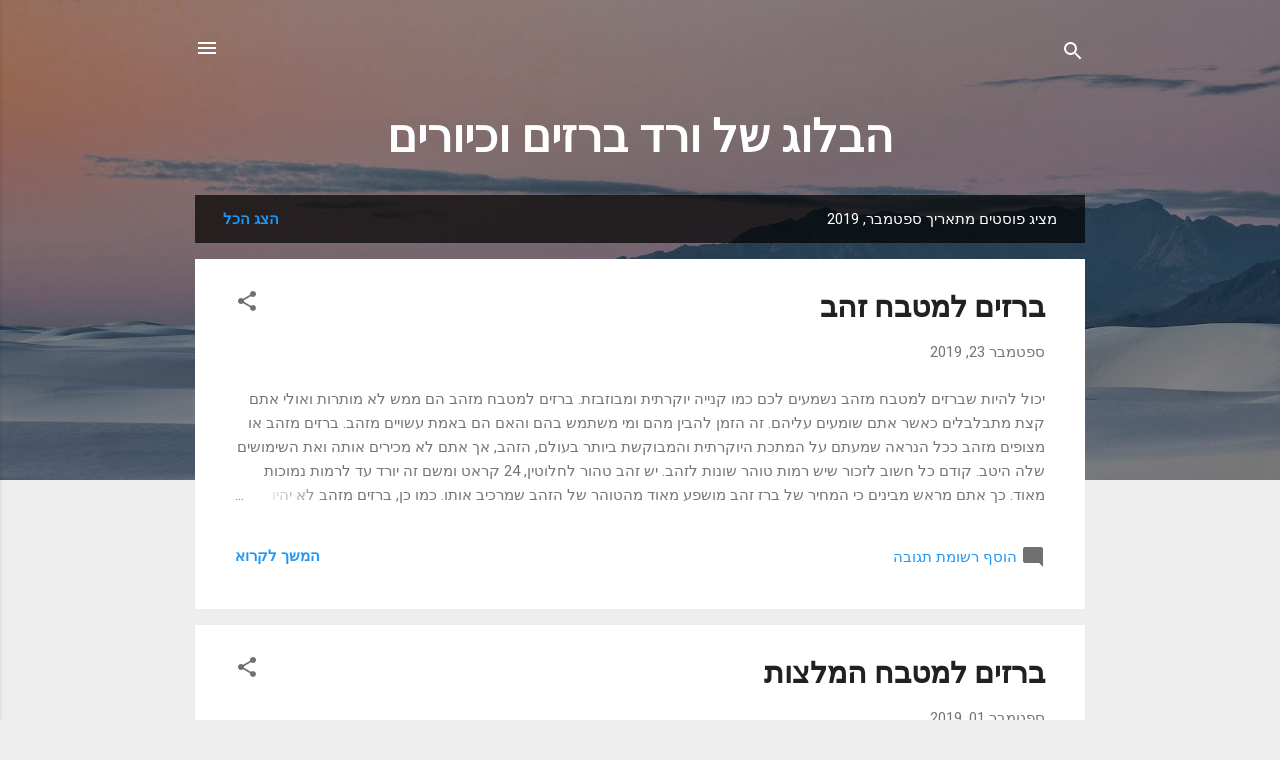

--- FILE ---
content_type: text/html; charset=UTF-8
request_url: https://itzuvhabait.blogspot.com/2019/09/
body_size: 22572
content:
<!DOCTYPE html>
<html dir='rtl' lang='he'>
<head>
<meta content='width=device-width, initial-scale=1' name='viewport'/>
<title>הבלוג של ורד ברזים וכיורים</title>
<meta content='text/html; charset=UTF-8' http-equiv='Content-Type'/>
<!-- Chrome, Firefox OS and Opera -->
<meta content='#eeeeee' name='theme-color'/>
<!-- Windows Phone -->
<meta content='#eeeeee' name='msapplication-navbutton-color'/>
<meta content='blogger' name='generator'/>
<link href='https://itzuvhabait.blogspot.com/favicon.ico' rel='icon' type='image/x-icon'/>
<link href='http://itzuvhabait.blogspot.com/2019/09/' rel='canonical'/>
<link rel="alternate" type="application/atom+xml" title="הבלוג של ורד ברזים וכיורים - Atom" href="https://itzuvhabait.blogspot.com/feeds/posts/default" />
<link rel="alternate" type="application/rss+xml" title="הבלוג של ורד ברזים וכיורים - RSS" href="https://itzuvhabait.blogspot.com/feeds/posts/default?alt=rss" />
<link rel="service.post" type="application/atom+xml" title="הבלוג של ורד ברזים וכיורים - Atom" href="https://www.blogger.com/feeds/7161086125500365826/posts/default" />
<!--Can't find substitution for tag [blog.ieCssRetrofitLinks]-->
<meta content='http://itzuvhabait.blogspot.com/2019/09/' property='og:url'/>
<meta content='הבלוג של ורד ברזים וכיורים' property='og:title'/>
<meta content='' property='og:description'/>
<meta content='https://lh3.googleusercontent.com/blogger_img_proxy/[base64]w1200-h630-p-k-no-nu' property='og:image'/>
<style type='text/css'>@font-face{font-family:'Roboto';font-style:italic;font-weight:300;font-stretch:100%;font-display:swap;src:url(//fonts.gstatic.com/s/roboto/v50/KFOKCnqEu92Fr1Mu53ZEC9_Vu3r1gIhOszmOClHrs6ljXfMMLt_QuAX-k3Yi128m0kN2.woff2)format('woff2');unicode-range:U+0460-052F,U+1C80-1C8A,U+20B4,U+2DE0-2DFF,U+A640-A69F,U+FE2E-FE2F;}@font-face{font-family:'Roboto';font-style:italic;font-weight:300;font-stretch:100%;font-display:swap;src:url(//fonts.gstatic.com/s/roboto/v50/KFOKCnqEu92Fr1Mu53ZEC9_Vu3r1gIhOszmOClHrs6ljXfMMLt_QuAz-k3Yi128m0kN2.woff2)format('woff2');unicode-range:U+0301,U+0400-045F,U+0490-0491,U+04B0-04B1,U+2116;}@font-face{font-family:'Roboto';font-style:italic;font-weight:300;font-stretch:100%;font-display:swap;src:url(//fonts.gstatic.com/s/roboto/v50/KFOKCnqEu92Fr1Mu53ZEC9_Vu3r1gIhOszmOClHrs6ljXfMMLt_QuAT-k3Yi128m0kN2.woff2)format('woff2');unicode-range:U+1F00-1FFF;}@font-face{font-family:'Roboto';font-style:italic;font-weight:300;font-stretch:100%;font-display:swap;src:url(//fonts.gstatic.com/s/roboto/v50/KFOKCnqEu92Fr1Mu53ZEC9_Vu3r1gIhOszmOClHrs6ljXfMMLt_QuAv-k3Yi128m0kN2.woff2)format('woff2');unicode-range:U+0370-0377,U+037A-037F,U+0384-038A,U+038C,U+038E-03A1,U+03A3-03FF;}@font-face{font-family:'Roboto';font-style:italic;font-weight:300;font-stretch:100%;font-display:swap;src:url(//fonts.gstatic.com/s/roboto/v50/KFOKCnqEu92Fr1Mu53ZEC9_Vu3r1gIhOszmOClHrs6ljXfMMLt_QuHT-k3Yi128m0kN2.woff2)format('woff2');unicode-range:U+0302-0303,U+0305,U+0307-0308,U+0310,U+0312,U+0315,U+031A,U+0326-0327,U+032C,U+032F-0330,U+0332-0333,U+0338,U+033A,U+0346,U+034D,U+0391-03A1,U+03A3-03A9,U+03B1-03C9,U+03D1,U+03D5-03D6,U+03F0-03F1,U+03F4-03F5,U+2016-2017,U+2034-2038,U+203C,U+2040,U+2043,U+2047,U+2050,U+2057,U+205F,U+2070-2071,U+2074-208E,U+2090-209C,U+20D0-20DC,U+20E1,U+20E5-20EF,U+2100-2112,U+2114-2115,U+2117-2121,U+2123-214F,U+2190,U+2192,U+2194-21AE,U+21B0-21E5,U+21F1-21F2,U+21F4-2211,U+2213-2214,U+2216-22FF,U+2308-230B,U+2310,U+2319,U+231C-2321,U+2336-237A,U+237C,U+2395,U+239B-23B7,U+23D0,U+23DC-23E1,U+2474-2475,U+25AF,U+25B3,U+25B7,U+25BD,U+25C1,U+25CA,U+25CC,U+25FB,U+266D-266F,U+27C0-27FF,U+2900-2AFF,U+2B0E-2B11,U+2B30-2B4C,U+2BFE,U+3030,U+FF5B,U+FF5D,U+1D400-1D7FF,U+1EE00-1EEFF;}@font-face{font-family:'Roboto';font-style:italic;font-weight:300;font-stretch:100%;font-display:swap;src:url(//fonts.gstatic.com/s/roboto/v50/KFOKCnqEu92Fr1Mu53ZEC9_Vu3r1gIhOszmOClHrs6ljXfMMLt_QuGb-k3Yi128m0kN2.woff2)format('woff2');unicode-range:U+0001-000C,U+000E-001F,U+007F-009F,U+20DD-20E0,U+20E2-20E4,U+2150-218F,U+2190,U+2192,U+2194-2199,U+21AF,U+21E6-21F0,U+21F3,U+2218-2219,U+2299,U+22C4-22C6,U+2300-243F,U+2440-244A,U+2460-24FF,U+25A0-27BF,U+2800-28FF,U+2921-2922,U+2981,U+29BF,U+29EB,U+2B00-2BFF,U+4DC0-4DFF,U+FFF9-FFFB,U+10140-1018E,U+10190-1019C,U+101A0,U+101D0-101FD,U+102E0-102FB,U+10E60-10E7E,U+1D2C0-1D2D3,U+1D2E0-1D37F,U+1F000-1F0FF,U+1F100-1F1AD,U+1F1E6-1F1FF,U+1F30D-1F30F,U+1F315,U+1F31C,U+1F31E,U+1F320-1F32C,U+1F336,U+1F378,U+1F37D,U+1F382,U+1F393-1F39F,U+1F3A7-1F3A8,U+1F3AC-1F3AF,U+1F3C2,U+1F3C4-1F3C6,U+1F3CA-1F3CE,U+1F3D4-1F3E0,U+1F3ED,U+1F3F1-1F3F3,U+1F3F5-1F3F7,U+1F408,U+1F415,U+1F41F,U+1F426,U+1F43F,U+1F441-1F442,U+1F444,U+1F446-1F449,U+1F44C-1F44E,U+1F453,U+1F46A,U+1F47D,U+1F4A3,U+1F4B0,U+1F4B3,U+1F4B9,U+1F4BB,U+1F4BF,U+1F4C8-1F4CB,U+1F4D6,U+1F4DA,U+1F4DF,U+1F4E3-1F4E6,U+1F4EA-1F4ED,U+1F4F7,U+1F4F9-1F4FB,U+1F4FD-1F4FE,U+1F503,U+1F507-1F50B,U+1F50D,U+1F512-1F513,U+1F53E-1F54A,U+1F54F-1F5FA,U+1F610,U+1F650-1F67F,U+1F687,U+1F68D,U+1F691,U+1F694,U+1F698,U+1F6AD,U+1F6B2,U+1F6B9-1F6BA,U+1F6BC,U+1F6C6-1F6CF,U+1F6D3-1F6D7,U+1F6E0-1F6EA,U+1F6F0-1F6F3,U+1F6F7-1F6FC,U+1F700-1F7FF,U+1F800-1F80B,U+1F810-1F847,U+1F850-1F859,U+1F860-1F887,U+1F890-1F8AD,U+1F8B0-1F8BB,U+1F8C0-1F8C1,U+1F900-1F90B,U+1F93B,U+1F946,U+1F984,U+1F996,U+1F9E9,U+1FA00-1FA6F,U+1FA70-1FA7C,U+1FA80-1FA89,U+1FA8F-1FAC6,U+1FACE-1FADC,U+1FADF-1FAE9,U+1FAF0-1FAF8,U+1FB00-1FBFF;}@font-face{font-family:'Roboto';font-style:italic;font-weight:300;font-stretch:100%;font-display:swap;src:url(//fonts.gstatic.com/s/roboto/v50/KFOKCnqEu92Fr1Mu53ZEC9_Vu3r1gIhOszmOClHrs6ljXfMMLt_QuAf-k3Yi128m0kN2.woff2)format('woff2');unicode-range:U+0102-0103,U+0110-0111,U+0128-0129,U+0168-0169,U+01A0-01A1,U+01AF-01B0,U+0300-0301,U+0303-0304,U+0308-0309,U+0323,U+0329,U+1EA0-1EF9,U+20AB;}@font-face{font-family:'Roboto';font-style:italic;font-weight:300;font-stretch:100%;font-display:swap;src:url(//fonts.gstatic.com/s/roboto/v50/KFOKCnqEu92Fr1Mu53ZEC9_Vu3r1gIhOszmOClHrs6ljXfMMLt_QuAb-k3Yi128m0kN2.woff2)format('woff2');unicode-range:U+0100-02BA,U+02BD-02C5,U+02C7-02CC,U+02CE-02D7,U+02DD-02FF,U+0304,U+0308,U+0329,U+1D00-1DBF,U+1E00-1E9F,U+1EF2-1EFF,U+2020,U+20A0-20AB,U+20AD-20C0,U+2113,U+2C60-2C7F,U+A720-A7FF;}@font-face{font-family:'Roboto';font-style:italic;font-weight:300;font-stretch:100%;font-display:swap;src:url(//fonts.gstatic.com/s/roboto/v50/KFOKCnqEu92Fr1Mu53ZEC9_Vu3r1gIhOszmOClHrs6ljXfMMLt_QuAj-k3Yi128m0g.woff2)format('woff2');unicode-range:U+0000-00FF,U+0131,U+0152-0153,U+02BB-02BC,U+02C6,U+02DA,U+02DC,U+0304,U+0308,U+0329,U+2000-206F,U+20AC,U+2122,U+2191,U+2193,U+2212,U+2215,U+FEFF,U+FFFD;}@font-face{font-family:'Roboto';font-style:normal;font-weight:400;font-stretch:100%;font-display:swap;src:url(//fonts.gstatic.com/s/roboto/v50/KFO7CnqEu92Fr1ME7kSn66aGLdTylUAMa3GUBHMdazTgWw.woff2)format('woff2');unicode-range:U+0460-052F,U+1C80-1C8A,U+20B4,U+2DE0-2DFF,U+A640-A69F,U+FE2E-FE2F;}@font-face{font-family:'Roboto';font-style:normal;font-weight:400;font-stretch:100%;font-display:swap;src:url(//fonts.gstatic.com/s/roboto/v50/KFO7CnqEu92Fr1ME7kSn66aGLdTylUAMa3iUBHMdazTgWw.woff2)format('woff2');unicode-range:U+0301,U+0400-045F,U+0490-0491,U+04B0-04B1,U+2116;}@font-face{font-family:'Roboto';font-style:normal;font-weight:400;font-stretch:100%;font-display:swap;src:url(//fonts.gstatic.com/s/roboto/v50/KFO7CnqEu92Fr1ME7kSn66aGLdTylUAMa3CUBHMdazTgWw.woff2)format('woff2');unicode-range:U+1F00-1FFF;}@font-face{font-family:'Roboto';font-style:normal;font-weight:400;font-stretch:100%;font-display:swap;src:url(//fonts.gstatic.com/s/roboto/v50/KFO7CnqEu92Fr1ME7kSn66aGLdTylUAMa3-UBHMdazTgWw.woff2)format('woff2');unicode-range:U+0370-0377,U+037A-037F,U+0384-038A,U+038C,U+038E-03A1,U+03A3-03FF;}@font-face{font-family:'Roboto';font-style:normal;font-weight:400;font-stretch:100%;font-display:swap;src:url(//fonts.gstatic.com/s/roboto/v50/KFO7CnqEu92Fr1ME7kSn66aGLdTylUAMawCUBHMdazTgWw.woff2)format('woff2');unicode-range:U+0302-0303,U+0305,U+0307-0308,U+0310,U+0312,U+0315,U+031A,U+0326-0327,U+032C,U+032F-0330,U+0332-0333,U+0338,U+033A,U+0346,U+034D,U+0391-03A1,U+03A3-03A9,U+03B1-03C9,U+03D1,U+03D5-03D6,U+03F0-03F1,U+03F4-03F5,U+2016-2017,U+2034-2038,U+203C,U+2040,U+2043,U+2047,U+2050,U+2057,U+205F,U+2070-2071,U+2074-208E,U+2090-209C,U+20D0-20DC,U+20E1,U+20E5-20EF,U+2100-2112,U+2114-2115,U+2117-2121,U+2123-214F,U+2190,U+2192,U+2194-21AE,U+21B0-21E5,U+21F1-21F2,U+21F4-2211,U+2213-2214,U+2216-22FF,U+2308-230B,U+2310,U+2319,U+231C-2321,U+2336-237A,U+237C,U+2395,U+239B-23B7,U+23D0,U+23DC-23E1,U+2474-2475,U+25AF,U+25B3,U+25B7,U+25BD,U+25C1,U+25CA,U+25CC,U+25FB,U+266D-266F,U+27C0-27FF,U+2900-2AFF,U+2B0E-2B11,U+2B30-2B4C,U+2BFE,U+3030,U+FF5B,U+FF5D,U+1D400-1D7FF,U+1EE00-1EEFF;}@font-face{font-family:'Roboto';font-style:normal;font-weight:400;font-stretch:100%;font-display:swap;src:url(//fonts.gstatic.com/s/roboto/v50/KFO7CnqEu92Fr1ME7kSn66aGLdTylUAMaxKUBHMdazTgWw.woff2)format('woff2');unicode-range:U+0001-000C,U+000E-001F,U+007F-009F,U+20DD-20E0,U+20E2-20E4,U+2150-218F,U+2190,U+2192,U+2194-2199,U+21AF,U+21E6-21F0,U+21F3,U+2218-2219,U+2299,U+22C4-22C6,U+2300-243F,U+2440-244A,U+2460-24FF,U+25A0-27BF,U+2800-28FF,U+2921-2922,U+2981,U+29BF,U+29EB,U+2B00-2BFF,U+4DC0-4DFF,U+FFF9-FFFB,U+10140-1018E,U+10190-1019C,U+101A0,U+101D0-101FD,U+102E0-102FB,U+10E60-10E7E,U+1D2C0-1D2D3,U+1D2E0-1D37F,U+1F000-1F0FF,U+1F100-1F1AD,U+1F1E6-1F1FF,U+1F30D-1F30F,U+1F315,U+1F31C,U+1F31E,U+1F320-1F32C,U+1F336,U+1F378,U+1F37D,U+1F382,U+1F393-1F39F,U+1F3A7-1F3A8,U+1F3AC-1F3AF,U+1F3C2,U+1F3C4-1F3C6,U+1F3CA-1F3CE,U+1F3D4-1F3E0,U+1F3ED,U+1F3F1-1F3F3,U+1F3F5-1F3F7,U+1F408,U+1F415,U+1F41F,U+1F426,U+1F43F,U+1F441-1F442,U+1F444,U+1F446-1F449,U+1F44C-1F44E,U+1F453,U+1F46A,U+1F47D,U+1F4A3,U+1F4B0,U+1F4B3,U+1F4B9,U+1F4BB,U+1F4BF,U+1F4C8-1F4CB,U+1F4D6,U+1F4DA,U+1F4DF,U+1F4E3-1F4E6,U+1F4EA-1F4ED,U+1F4F7,U+1F4F9-1F4FB,U+1F4FD-1F4FE,U+1F503,U+1F507-1F50B,U+1F50D,U+1F512-1F513,U+1F53E-1F54A,U+1F54F-1F5FA,U+1F610,U+1F650-1F67F,U+1F687,U+1F68D,U+1F691,U+1F694,U+1F698,U+1F6AD,U+1F6B2,U+1F6B9-1F6BA,U+1F6BC,U+1F6C6-1F6CF,U+1F6D3-1F6D7,U+1F6E0-1F6EA,U+1F6F0-1F6F3,U+1F6F7-1F6FC,U+1F700-1F7FF,U+1F800-1F80B,U+1F810-1F847,U+1F850-1F859,U+1F860-1F887,U+1F890-1F8AD,U+1F8B0-1F8BB,U+1F8C0-1F8C1,U+1F900-1F90B,U+1F93B,U+1F946,U+1F984,U+1F996,U+1F9E9,U+1FA00-1FA6F,U+1FA70-1FA7C,U+1FA80-1FA89,U+1FA8F-1FAC6,U+1FACE-1FADC,U+1FADF-1FAE9,U+1FAF0-1FAF8,U+1FB00-1FBFF;}@font-face{font-family:'Roboto';font-style:normal;font-weight:400;font-stretch:100%;font-display:swap;src:url(//fonts.gstatic.com/s/roboto/v50/KFO7CnqEu92Fr1ME7kSn66aGLdTylUAMa3OUBHMdazTgWw.woff2)format('woff2');unicode-range:U+0102-0103,U+0110-0111,U+0128-0129,U+0168-0169,U+01A0-01A1,U+01AF-01B0,U+0300-0301,U+0303-0304,U+0308-0309,U+0323,U+0329,U+1EA0-1EF9,U+20AB;}@font-face{font-family:'Roboto';font-style:normal;font-weight:400;font-stretch:100%;font-display:swap;src:url(//fonts.gstatic.com/s/roboto/v50/KFO7CnqEu92Fr1ME7kSn66aGLdTylUAMa3KUBHMdazTgWw.woff2)format('woff2');unicode-range:U+0100-02BA,U+02BD-02C5,U+02C7-02CC,U+02CE-02D7,U+02DD-02FF,U+0304,U+0308,U+0329,U+1D00-1DBF,U+1E00-1E9F,U+1EF2-1EFF,U+2020,U+20A0-20AB,U+20AD-20C0,U+2113,U+2C60-2C7F,U+A720-A7FF;}@font-face{font-family:'Roboto';font-style:normal;font-weight:400;font-stretch:100%;font-display:swap;src:url(//fonts.gstatic.com/s/roboto/v50/KFO7CnqEu92Fr1ME7kSn66aGLdTylUAMa3yUBHMdazQ.woff2)format('woff2');unicode-range:U+0000-00FF,U+0131,U+0152-0153,U+02BB-02BC,U+02C6,U+02DA,U+02DC,U+0304,U+0308,U+0329,U+2000-206F,U+20AC,U+2122,U+2191,U+2193,U+2212,U+2215,U+FEFF,U+FFFD;}@font-face{font-family:'Roboto';font-style:normal;font-weight:700;font-stretch:100%;font-display:swap;src:url(//fonts.gstatic.com/s/roboto/v50/KFO7CnqEu92Fr1ME7kSn66aGLdTylUAMa3GUBHMdazTgWw.woff2)format('woff2');unicode-range:U+0460-052F,U+1C80-1C8A,U+20B4,U+2DE0-2DFF,U+A640-A69F,U+FE2E-FE2F;}@font-face{font-family:'Roboto';font-style:normal;font-weight:700;font-stretch:100%;font-display:swap;src:url(//fonts.gstatic.com/s/roboto/v50/KFO7CnqEu92Fr1ME7kSn66aGLdTylUAMa3iUBHMdazTgWw.woff2)format('woff2');unicode-range:U+0301,U+0400-045F,U+0490-0491,U+04B0-04B1,U+2116;}@font-face{font-family:'Roboto';font-style:normal;font-weight:700;font-stretch:100%;font-display:swap;src:url(//fonts.gstatic.com/s/roboto/v50/KFO7CnqEu92Fr1ME7kSn66aGLdTylUAMa3CUBHMdazTgWw.woff2)format('woff2');unicode-range:U+1F00-1FFF;}@font-face{font-family:'Roboto';font-style:normal;font-weight:700;font-stretch:100%;font-display:swap;src:url(//fonts.gstatic.com/s/roboto/v50/KFO7CnqEu92Fr1ME7kSn66aGLdTylUAMa3-UBHMdazTgWw.woff2)format('woff2');unicode-range:U+0370-0377,U+037A-037F,U+0384-038A,U+038C,U+038E-03A1,U+03A3-03FF;}@font-face{font-family:'Roboto';font-style:normal;font-weight:700;font-stretch:100%;font-display:swap;src:url(//fonts.gstatic.com/s/roboto/v50/KFO7CnqEu92Fr1ME7kSn66aGLdTylUAMawCUBHMdazTgWw.woff2)format('woff2');unicode-range:U+0302-0303,U+0305,U+0307-0308,U+0310,U+0312,U+0315,U+031A,U+0326-0327,U+032C,U+032F-0330,U+0332-0333,U+0338,U+033A,U+0346,U+034D,U+0391-03A1,U+03A3-03A9,U+03B1-03C9,U+03D1,U+03D5-03D6,U+03F0-03F1,U+03F4-03F5,U+2016-2017,U+2034-2038,U+203C,U+2040,U+2043,U+2047,U+2050,U+2057,U+205F,U+2070-2071,U+2074-208E,U+2090-209C,U+20D0-20DC,U+20E1,U+20E5-20EF,U+2100-2112,U+2114-2115,U+2117-2121,U+2123-214F,U+2190,U+2192,U+2194-21AE,U+21B0-21E5,U+21F1-21F2,U+21F4-2211,U+2213-2214,U+2216-22FF,U+2308-230B,U+2310,U+2319,U+231C-2321,U+2336-237A,U+237C,U+2395,U+239B-23B7,U+23D0,U+23DC-23E1,U+2474-2475,U+25AF,U+25B3,U+25B7,U+25BD,U+25C1,U+25CA,U+25CC,U+25FB,U+266D-266F,U+27C0-27FF,U+2900-2AFF,U+2B0E-2B11,U+2B30-2B4C,U+2BFE,U+3030,U+FF5B,U+FF5D,U+1D400-1D7FF,U+1EE00-1EEFF;}@font-face{font-family:'Roboto';font-style:normal;font-weight:700;font-stretch:100%;font-display:swap;src:url(//fonts.gstatic.com/s/roboto/v50/KFO7CnqEu92Fr1ME7kSn66aGLdTylUAMaxKUBHMdazTgWw.woff2)format('woff2');unicode-range:U+0001-000C,U+000E-001F,U+007F-009F,U+20DD-20E0,U+20E2-20E4,U+2150-218F,U+2190,U+2192,U+2194-2199,U+21AF,U+21E6-21F0,U+21F3,U+2218-2219,U+2299,U+22C4-22C6,U+2300-243F,U+2440-244A,U+2460-24FF,U+25A0-27BF,U+2800-28FF,U+2921-2922,U+2981,U+29BF,U+29EB,U+2B00-2BFF,U+4DC0-4DFF,U+FFF9-FFFB,U+10140-1018E,U+10190-1019C,U+101A0,U+101D0-101FD,U+102E0-102FB,U+10E60-10E7E,U+1D2C0-1D2D3,U+1D2E0-1D37F,U+1F000-1F0FF,U+1F100-1F1AD,U+1F1E6-1F1FF,U+1F30D-1F30F,U+1F315,U+1F31C,U+1F31E,U+1F320-1F32C,U+1F336,U+1F378,U+1F37D,U+1F382,U+1F393-1F39F,U+1F3A7-1F3A8,U+1F3AC-1F3AF,U+1F3C2,U+1F3C4-1F3C6,U+1F3CA-1F3CE,U+1F3D4-1F3E0,U+1F3ED,U+1F3F1-1F3F3,U+1F3F5-1F3F7,U+1F408,U+1F415,U+1F41F,U+1F426,U+1F43F,U+1F441-1F442,U+1F444,U+1F446-1F449,U+1F44C-1F44E,U+1F453,U+1F46A,U+1F47D,U+1F4A3,U+1F4B0,U+1F4B3,U+1F4B9,U+1F4BB,U+1F4BF,U+1F4C8-1F4CB,U+1F4D6,U+1F4DA,U+1F4DF,U+1F4E3-1F4E6,U+1F4EA-1F4ED,U+1F4F7,U+1F4F9-1F4FB,U+1F4FD-1F4FE,U+1F503,U+1F507-1F50B,U+1F50D,U+1F512-1F513,U+1F53E-1F54A,U+1F54F-1F5FA,U+1F610,U+1F650-1F67F,U+1F687,U+1F68D,U+1F691,U+1F694,U+1F698,U+1F6AD,U+1F6B2,U+1F6B9-1F6BA,U+1F6BC,U+1F6C6-1F6CF,U+1F6D3-1F6D7,U+1F6E0-1F6EA,U+1F6F0-1F6F3,U+1F6F7-1F6FC,U+1F700-1F7FF,U+1F800-1F80B,U+1F810-1F847,U+1F850-1F859,U+1F860-1F887,U+1F890-1F8AD,U+1F8B0-1F8BB,U+1F8C0-1F8C1,U+1F900-1F90B,U+1F93B,U+1F946,U+1F984,U+1F996,U+1F9E9,U+1FA00-1FA6F,U+1FA70-1FA7C,U+1FA80-1FA89,U+1FA8F-1FAC6,U+1FACE-1FADC,U+1FADF-1FAE9,U+1FAF0-1FAF8,U+1FB00-1FBFF;}@font-face{font-family:'Roboto';font-style:normal;font-weight:700;font-stretch:100%;font-display:swap;src:url(//fonts.gstatic.com/s/roboto/v50/KFO7CnqEu92Fr1ME7kSn66aGLdTylUAMa3OUBHMdazTgWw.woff2)format('woff2');unicode-range:U+0102-0103,U+0110-0111,U+0128-0129,U+0168-0169,U+01A0-01A1,U+01AF-01B0,U+0300-0301,U+0303-0304,U+0308-0309,U+0323,U+0329,U+1EA0-1EF9,U+20AB;}@font-face{font-family:'Roboto';font-style:normal;font-weight:700;font-stretch:100%;font-display:swap;src:url(//fonts.gstatic.com/s/roboto/v50/KFO7CnqEu92Fr1ME7kSn66aGLdTylUAMa3KUBHMdazTgWw.woff2)format('woff2');unicode-range:U+0100-02BA,U+02BD-02C5,U+02C7-02CC,U+02CE-02D7,U+02DD-02FF,U+0304,U+0308,U+0329,U+1D00-1DBF,U+1E00-1E9F,U+1EF2-1EFF,U+2020,U+20A0-20AB,U+20AD-20C0,U+2113,U+2C60-2C7F,U+A720-A7FF;}@font-face{font-family:'Roboto';font-style:normal;font-weight:700;font-stretch:100%;font-display:swap;src:url(//fonts.gstatic.com/s/roboto/v50/KFO7CnqEu92Fr1ME7kSn66aGLdTylUAMa3yUBHMdazQ.woff2)format('woff2');unicode-range:U+0000-00FF,U+0131,U+0152-0153,U+02BB-02BC,U+02C6,U+02DA,U+02DC,U+0304,U+0308,U+0329,U+2000-206F,U+20AC,U+2122,U+2191,U+2193,U+2212,U+2215,U+FEFF,U+FFFD;}</style>
<style id='page-skin-1' type='text/css'><!--
/*! normalize.css v3.0.1 | MIT License | git.io/normalize */html{font-family:sans-serif;-ms-text-size-adjust:100%;-webkit-text-size-adjust:100%}body{margin:0}article,aside,details,figcaption,figure,footer,header,hgroup,main,nav,section,summary{display:block}audio,canvas,progress,video{display:inline-block;vertical-align:baseline}audio:not([controls]){display:none;height:0}[hidden],template{display:none}a{background:transparent}a:active,a:hover{outline:0}abbr[title]{border-bottom:1px dotted}b,strong{font-weight:bold}dfn{font-style:italic}h1{font-size:2em;margin:.67em 0}mark{background:#ff0;color:#000}small{font-size:80%}sub,sup{font-size:75%;line-height:0;position:relative;vertical-align:baseline}sup{top:-0.5em}sub{bottom:-0.25em}img{border:0}svg:not(:root){overflow:hidden}figure{margin:1em 40px}hr{-moz-box-sizing:content-box;box-sizing:content-box;height:0}pre{overflow:auto}code,kbd,pre,samp{font-family:monospace,monospace;font-size:1em}button,input,optgroup,select,textarea{color:inherit;font:inherit;margin:0}button{overflow:visible}button,select{text-transform:none}button,html input[type="button"],input[type="reset"],input[type="submit"]{-webkit-appearance:button;cursor:pointer}button[disabled],html input[disabled]{cursor:default}button::-moz-focus-inner,input::-moz-focus-inner{border:0;padding:0}input{line-height:normal}input[type="checkbox"],input[type="radio"]{box-sizing:border-box;padding:0}input[type="number"]::-webkit-inner-spin-button,input[type="number"]::-webkit-outer-spin-button{height:auto}input[type="search"]{-webkit-appearance:textfield;-moz-box-sizing:content-box;-webkit-box-sizing:content-box;box-sizing:content-box}input[type="search"]::-webkit-search-cancel-button,input[type="search"]::-webkit-search-decoration{-webkit-appearance:none}fieldset{border:1px solid #c0c0c0;margin:0 2px;padding:.35em .625em .75em}legend{border:0;padding:0}textarea{overflow:auto}optgroup{font-weight:bold}table{border-collapse:collapse;border-spacing:0}td,th{padding:0}
/*!************************************************
* Blogger Template Style
* Name: Contempo
**************************************************/
body{
overflow-wrap:break-word;
word-break:break-word;
word-wrap:break-word
}
.hidden{
display:none
}
.invisible{
visibility:hidden
}
.container::after,.float-container::after{
clear:both;
content:"";
display:table
}
.clearboth{
clear:both
}
#comments .comment .comment-actions,.subscribe-popup .FollowByEmail .follow-by-email-submit,.widget.Profile .profile-link,.widget.Profile .profile-link.visit-profile{
background:0 0;
border:0;
box-shadow:none;
color:#2196f3;
cursor:pointer;
font-size:14px;
font-weight:700;
outline:0;
text-decoration:none;
text-transform:uppercase;
width:auto
}
.dim-overlay{
background-color:rgba(0,0,0,.54);
height:100vh;
left:0;
position:fixed;
top:0;
width:100%
}
#sharing-dim-overlay{
background-color:transparent
}
input::-ms-clear{
display:none
}
.blogger-logo,.svg-icon-24.blogger-logo{
fill:#ff9800;
opacity:1
}
.loading-spinner-large{
-webkit-animation:mspin-rotate 1.568s infinite linear;
animation:mspin-rotate 1.568s infinite linear;
height:48px;
overflow:hidden;
position:absolute;
width:48px;
z-index:200
}
.loading-spinner-large>div{
-webkit-animation:mspin-revrot 5332ms infinite steps(4);
animation:mspin-revrot 5332ms infinite steps(4)
}
.loading-spinner-large>div>div{
-webkit-animation:mspin-singlecolor-large-film 1333ms infinite steps(81);
animation:mspin-singlecolor-large-film 1333ms infinite steps(81);
background-size:100%;
height:48px;
width:3888px
}
.mspin-black-large>div>div,.mspin-grey_54-large>div>div{
background-image:url(https://www.blogblog.com/indie/mspin_black_large.svg)
}
.mspin-white-large>div>div{
background-image:url(https://www.blogblog.com/indie/mspin_white_large.svg)
}
.mspin-grey_54-large{
opacity:.54
}
@-webkit-keyframes mspin-singlecolor-large-film{
from{
-webkit-transform:translateX(0);
transform:translateX(0)
}
to{
-webkit-transform:translateX(-3888px);
transform:translateX(-3888px)
}
}
@keyframes mspin-singlecolor-large-film{
from{
-webkit-transform:translateX(0);
transform:translateX(0)
}
to{
-webkit-transform:translateX(-3888px);
transform:translateX(-3888px)
}
}
@-webkit-keyframes mspin-rotate{
from{
-webkit-transform:rotate(0);
transform:rotate(0)
}
to{
-webkit-transform:rotate(360deg);
transform:rotate(360deg)
}
}
@keyframes mspin-rotate{
from{
-webkit-transform:rotate(0);
transform:rotate(0)
}
to{
-webkit-transform:rotate(360deg);
transform:rotate(360deg)
}
}
@-webkit-keyframes mspin-revrot{
from{
-webkit-transform:rotate(0);
transform:rotate(0)
}
to{
-webkit-transform:rotate(-360deg);
transform:rotate(-360deg)
}
}
@keyframes mspin-revrot{
from{
-webkit-transform:rotate(0);
transform:rotate(0)
}
to{
-webkit-transform:rotate(-360deg);
transform:rotate(-360deg)
}
}
.skip-navigation{
background-color:#fff;
box-sizing:border-box;
color:#000;
display:block;
height:0;
left:0;
line-height:50px;
overflow:hidden;
padding-top:0;
position:fixed;
text-align:center;
top:0;
-webkit-transition:box-shadow .3s,height .3s,padding-top .3s;
transition:box-shadow .3s,height .3s,padding-top .3s;
width:100%;
z-index:900
}
.skip-navigation:focus{
box-shadow:0 4px 5px 0 rgba(0,0,0,.14),0 1px 10px 0 rgba(0,0,0,.12),0 2px 4px -1px rgba(0,0,0,.2);
height:50px
}
#main{
outline:0
}
.main-heading{
position:absolute;
clip:rect(1px,1px,1px,1px);
padding:0;
border:0;
height:1px;
width:1px;
overflow:hidden
}
.Attribution{
margin-top:1em;
text-align:center
}
.Attribution .blogger img,.Attribution .blogger svg{
vertical-align:bottom
}
.Attribution .blogger img{
margin-left:.5em
}
.Attribution div{
line-height:24px;
margin-top:.5em
}
.Attribution .copyright,.Attribution .image-attribution{
font-size:.7em;
margin-top:1.5em
}
.BLOG_mobile_video_class{
display:none
}
.bg-photo{
background-attachment:scroll!important
}
body .CSS_LIGHTBOX{
z-index:900
}
.extendable .show-less,.extendable .show-more{
border-color:#2196f3;
color:#2196f3;
margin-top:8px
}
.extendable .show-less.hidden,.extendable .show-more.hidden{
display:none
}
.inline-ad{
display:none;
max-width:100%;
overflow:hidden
}
.adsbygoogle{
display:block
}
#cookieChoiceInfo{
bottom:0;
top:auto
}
iframe.b-hbp-video{
border:0
}
.post-body img{
max-width:100%
}
.post-body iframe{
max-width:100%
}
.post-body a[imageanchor="1"]{
display:inline-block
}
.byline{
margin-left:1em
}
.byline:last-child{
margin-left:0
}
.link-copied-dialog{
max-width:520px;
outline:0
}
.link-copied-dialog .modal-dialog-buttons{
margin-top:8px
}
.link-copied-dialog .goog-buttonset-default{
background:0 0;
border:0
}
.link-copied-dialog .goog-buttonset-default:focus{
outline:0
}
.paging-control-container{
margin-bottom:16px
}
.paging-control-container .paging-control{
display:inline-block
}
.paging-control-container .comment-range-text::after,.paging-control-container .paging-control{
color:#2196f3
}
.paging-control-container .comment-range-text,.paging-control-container .paging-control{
margin-left:8px
}
.paging-control-container .comment-range-text::after,.paging-control-container .paging-control::after{
content:"\b7";
cursor:default;
padding-right:8px;
pointer-events:none
}
.paging-control-container .comment-range-text:last-child::after,.paging-control-container .paging-control:last-child::after{
content:none
}
.byline.reactions iframe{
height:20px
}
.b-notification{
color:#000;
background-color:#fff;
border-bottom:solid 1px #000;
box-sizing:border-box;
padding:16px 32px;
text-align:center
}
.b-notification.visible{
-webkit-transition:margin-top .3s cubic-bezier(.4,0,.2,1);
transition:margin-top .3s cubic-bezier(.4,0,.2,1)
}
.b-notification.invisible{
position:absolute
}
.b-notification-close{
position:absolute;
right:8px;
top:8px
}
.no-posts-message{
line-height:40px;
text-align:center
}
@media screen and (max-width:800px){
body.item-view .post-body a[imageanchor="1"][style*="float: left;"],body.item-view .post-body a[imageanchor="1"][style*="float: right;"]{
float:none!important;
clear:none!important
}
body.item-view .post-body a[imageanchor="1"] img{
display:block;
height:auto;
margin:0 auto
}
body.item-view .post-body>.separator:first-child>a[imageanchor="1"]:first-child{
margin-top:20px
}
.post-body a[imageanchor]{
display:block
}
body.item-view .post-body a[imageanchor="1"]{
margin-left:0!important;
margin-right:0!important
}
body.item-view .post-body a[imageanchor="1"]+a[imageanchor="1"]{
margin-top:16px
}
}
.item-control{
display:none
}
#comments{
border-top:1px dashed rgba(0,0,0,.54);
margin-top:20px;
padding:20px
}
#comments .comment-thread ol{
margin:0;
padding-left:0;
padding-right:0
}
#comments .comment .comment-replybox-single,#comments .comment-thread .comment-replies{
margin-left:60px
}
#comments .comment-thread .thread-count{
display:none
}
#comments .comment{
list-style-type:none;
padding:0 0 30px;
position:relative
}
#comments .comment .comment{
padding-bottom:8px
}
.comment .avatar-image-container{
position:absolute
}
.comment .avatar-image-container img{
border-radius:50%
}
.avatar-image-container svg,.comment .avatar-image-container .avatar-icon{
border-radius:50%;
border:solid 1px #707070;
box-sizing:border-box;
fill:#707070;
height:35px;
margin:0;
padding:7px;
width:35px
}
.comment .comment-block{
margin-top:10px;
margin-right:60px;
padding-bottom:0
}
#comments .comment-author-header-wrapper{
margin-left:40px
}
#comments .comment .thread-expanded .comment-block{
padding-bottom:20px
}
#comments .comment .comment-header .user,#comments .comment .comment-header .user a{
color:#212121;
font-style:normal;
font-weight:700
}
#comments .comment .comment-actions{
bottom:0;
margin-bottom:15px;
position:absolute
}
#comments .comment .comment-actions>*{
margin-right:8px
}
#comments .comment .comment-header .datetime{
bottom:0;
color:rgba(33,33,33,.54);
display:inline-block;
font-size:13px;
font-style:italic;
margin-right:8px
}
#comments .comment .comment-footer .comment-timestamp a,#comments .comment .comment-header .datetime a{
color:rgba(33,33,33,.54)
}
#comments .comment .comment-content,.comment .comment-body{
margin-top:12px;
word-break:break-word
}
.comment-body{
margin-bottom:12px
}
#comments.embed[data-num-comments="0"]{
border:0;
margin-top:0;
padding-top:0
}
#comments.embed[data-num-comments="0"] #comment-post-message,#comments.embed[data-num-comments="0"] div.comment-form>p,#comments.embed[data-num-comments="0"] p.comment-footer{
display:none
}
#comment-editor-src{
display:none
}
.comments .comments-content .loadmore.loaded{
max-height:0;
opacity:0;
overflow:hidden
}
.extendable .remaining-items{
height:0;
overflow:hidden;
-webkit-transition:height .3s cubic-bezier(.4,0,.2,1);
transition:height .3s cubic-bezier(.4,0,.2,1)
}
.extendable .remaining-items.expanded{
height:auto
}
.svg-icon-24,.svg-icon-24-button{
cursor:pointer;
height:24px;
width:24px;
min-width:24px
}
.touch-icon{
margin:-12px;
padding:12px
}
.touch-icon:active,.touch-icon:focus{
background-color:rgba(153,153,153,.4);
border-radius:50%
}
svg:not(:root).touch-icon{
overflow:visible
}
html[dir=rtl] .rtl-reversible-icon{
-webkit-transform:scaleX(-1);
-ms-transform:scaleX(-1);
transform:scaleX(-1)
}
.svg-icon-24-button,.touch-icon-button{
background:0 0;
border:0;
margin:0;
outline:0;
padding:0
}
.touch-icon-button .touch-icon:active,.touch-icon-button .touch-icon:focus{
background-color:transparent
}
.touch-icon-button:active .touch-icon,.touch-icon-button:focus .touch-icon{
background-color:rgba(153,153,153,.4);
border-radius:50%
}
.Profile .default-avatar-wrapper .avatar-icon{
border-radius:50%;
border:solid 1px #707070;
box-sizing:border-box;
fill:#707070;
margin:0
}
.Profile .individual .default-avatar-wrapper .avatar-icon{
padding:25px
}
.Profile .individual .avatar-icon,.Profile .individual .profile-img{
height:120px;
width:120px
}
.Profile .team .default-avatar-wrapper .avatar-icon{
padding:8px
}
.Profile .team .avatar-icon,.Profile .team .default-avatar-wrapper,.Profile .team .profile-img{
height:40px;
width:40px
}
.snippet-container{
margin:0;
position:relative;
overflow:hidden
}
.snippet-fade{
bottom:0;
box-sizing:border-box;
position:absolute;
width:96px
}
.snippet-fade{
left:0
}
.snippet-fade:after{
content:"\2026"
}
.snippet-fade:after{
float:left
}
.post-bottom{
-webkit-box-align:center;
-webkit-align-items:center;
-ms-flex-align:center;
align-items:center;
display:-webkit-box;
display:-webkit-flex;
display:-ms-flexbox;
display:flex;
-webkit-flex-wrap:wrap;
-ms-flex-wrap:wrap;
flex-wrap:wrap
}
.post-footer{
-webkit-box-flex:1;
-webkit-flex:1 1 auto;
-ms-flex:1 1 auto;
flex:1 1 auto;
-webkit-flex-wrap:wrap;
-ms-flex-wrap:wrap;
flex-wrap:wrap;
-webkit-box-ordinal-group:2;
-webkit-order:1;
-ms-flex-order:1;
order:1
}
.post-footer>*{
-webkit-box-flex:0;
-webkit-flex:0 1 auto;
-ms-flex:0 1 auto;
flex:0 1 auto
}
.post-footer .byline:last-child{
margin-left:1em
}
.jump-link{
-webkit-box-flex:0;
-webkit-flex:0 0 auto;
-ms-flex:0 0 auto;
flex:0 0 auto;
-webkit-box-ordinal-group:3;
-webkit-order:2;
-ms-flex-order:2;
order:2
}
.centered-top-container.sticky{
left:0;
position:fixed;
right:0;
top:0;
width:auto;
z-index:50;
-webkit-transition-property:opacity,-webkit-transform;
transition-property:opacity,-webkit-transform;
transition-property:transform,opacity;
transition-property:transform,opacity,-webkit-transform;
-webkit-transition-duration:.2s;
transition-duration:.2s;
-webkit-transition-timing-function:cubic-bezier(.4,0,.2,1);
transition-timing-function:cubic-bezier(.4,0,.2,1)
}
.centered-top-placeholder{
display:none
}
.collapsed-header .centered-top-placeholder{
display:block
}
.centered-top-container .Header .replaced h1,.centered-top-placeholder .Header .replaced h1{
display:none
}
.centered-top-container.sticky .Header .replaced h1{
display:block
}
.centered-top-container.sticky .Header .header-widget{
background:0 0
}
.centered-top-container.sticky .Header .header-image-wrapper{
display:none
}
.centered-top-container img,.centered-top-placeholder img{
max-width:100%
}
.collapsible{
-webkit-transition:height .3s cubic-bezier(.4,0,.2,1);
transition:height .3s cubic-bezier(.4,0,.2,1)
}
.collapsible,.collapsible>summary{
display:block;
overflow:hidden
}
.collapsible>:not(summary){
display:none
}
.collapsible[open]>:not(summary){
display:block
}
.collapsible:focus,.collapsible>summary:focus{
outline:0
}
.collapsible>summary{
cursor:pointer;
display:block;
padding:0
}
.collapsible:focus>summary,.collapsible>summary:focus{
background-color:transparent
}
.collapsible>summary::-webkit-details-marker{
display:none
}
.collapsible-title{
-webkit-box-align:center;
-webkit-align-items:center;
-ms-flex-align:center;
align-items:center;
display:-webkit-box;
display:-webkit-flex;
display:-ms-flexbox;
display:flex
}
.collapsible-title .title{
-webkit-box-flex:1;
-webkit-flex:1 1 auto;
-ms-flex:1 1 auto;
flex:1 1 auto;
-webkit-box-ordinal-group:1;
-webkit-order:0;
-ms-flex-order:0;
order:0;
overflow:hidden;
text-overflow:ellipsis;
white-space:nowrap
}
.collapsible-title .chevron-down,.collapsible[open] .collapsible-title .chevron-up{
display:block
}
.collapsible-title .chevron-up,.collapsible[open] .collapsible-title .chevron-down{
display:none
}
.flat-button{
cursor:pointer;
display:inline-block;
font-weight:700;
text-transform:uppercase;
border-radius:2px;
padding:8px;
margin:-8px
}
.flat-icon-button{
background:0 0;
border:0;
margin:0;
outline:0;
padding:0;
margin:-12px;
padding:12px;
cursor:pointer;
box-sizing:content-box;
display:inline-block;
line-height:0
}
.flat-icon-button,.flat-icon-button .splash-wrapper{
border-radius:50%
}
.flat-icon-button .splash.animate{
-webkit-animation-duration:.3s;
animation-duration:.3s
}
.overflowable-container{
max-height:46px;
overflow:hidden;
position:relative
}
.overflow-button{
cursor:pointer
}
#overflowable-dim-overlay{
background:0 0
}
.overflow-popup{
box-shadow:0 2px 2px 0 rgba(0,0,0,.14),0 3px 1px -2px rgba(0,0,0,.2),0 1px 5px 0 rgba(0,0,0,.12);
background-color:#ffffff;
left:0;
max-width:calc(100% - 32px);
position:absolute;
top:0;
visibility:hidden;
z-index:101
}
.overflow-popup ul{
list-style:none
}
.overflow-popup .tabs li,.overflow-popup li{
display:block;
height:auto
}
.overflow-popup .tabs li{
padding-left:0;
padding-right:0
}
.overflow-button.hidden,.overflow-popup .tabs li.hidden,.overflow-popup li.hidden{
display:none
}
.pill-button{
background:0 0;
border:1px solid;
border-radius:12px;
cursor:pointer;
display:inline-block;
padding:4px 16px;
text-transform:uppercase
}
.ripple{
position:relative
}
.ripple>*{
z-index:1
}
.splash-wrapper{
bottom:0;
left:0;
overflow:hidden;
pointer-events:none;
position:absolute;
right:0;
top:0;
z-index:0
}
.splash{
background:#ccc;
border-radius:100%;
display:block;
opacity:.6;
position:absolute;
-webkit-transform:scale(0);
-ms-transform:scale(0);
transform:scale(0)
}
.splash.animate{
-webkit-animation:ripple-effect .4s linear;
animation:ripple-effect .4s linear
}
@-webkit-keyframes ripple-effect{
100%{
opacity:0;
-webkit-transform:scale(2.5);
transform:scale(2.5)
}
}
@keyframes ripple-effect{
100%{
opacity:0;
-webkit-transform:scale(2.5);
transform:scale(2.5)
}
}
.search{
display:-webkit-box;
display:-webkit-flex;
display:-ms-flexbox;
display:flex;
line-height:24px;
width:24px
}
.search.focused{
width:100%
}
.search.focused .section{
width:100%
}
.search form{
z-index:101
}
.search h3{
display:none
}
.search form{
display:-webkit-box;
display:-webkit-flex;
display:-ms-flexbox;
display:flex;
-webkit-box-flex:1;
-webkit-flex:1 0 0;
-ms-flex:1 0 0px;
flex:1 0 0;
border-bottom:solid 1px transparent;
padding-bottom:8px
}
.search form>*{
display:none
}
.search.focused form>*{
display:block
}
.search .search-input label{
display:none
}
.centered-top-placeholder.cloned .search form{
z-index:30
}
.search.focused form{
border-color:#ffffff;
position:relative;
width:auto
}
.collapsed-header .centered-top-container .search.focused form{
border-bottom-color:transparent
}
.search-expand{
-webkit-box-flex:0;
-webkit-flex:0 0 auto;
-ms-flex:0 0 auto;
flex:0 0 auto
}
.search-expand-text{
display:none
}
.search-close{
display:inline;
vertical-align:middle
}
.search-input{
-webkit-box-flex:1;
-webkit-flex:1 0 1px;
-ms-flex:1 0 1px;
flex:1 0 1px
}
.search-input input{
background:0 0;
border:0;
box-sizing:border-box;
color:#ffffff;
display:inline-block;
outline:0;
width:calc(100% - 48px)
}
.search-input input.no-cursor{
color:transparent;
text-shadow:0 0 0 #ffffff
}
.collapsed-header .centered-top-container .search-action,.collapsed-header .centered-top-container .search-input input{
color:#212121
}
.collapsed-header .centered-top-container .search-input input.no-cursor{
color:transparent;
text-shadow:0 0 0 #212121
}
.collapsed-header .centered-top-container .search-input input.no-cursor:focus,.search-input input.no-cursor:focus{
outline:0
}
.search-focused>*{
visibility:hidden
}
.search-focused .search,.search-focused .search-icon{
visibility:visible
}
.search.focused .search-action{
display:block
}
.search.focused .search-action:disabled{
opacity:.3
}
.widget.Sharing .sharing-button{
display:none
}
.widget.Sharing .sharing-buttons li{
padding:0
}
.widget.Sharing .sharing-buttons li span{
display:none
}
.post-share-buttons{
position:relative
}
.centered-bottom .share-buttons .svg-icon-24,.share-buttons .svg-icon-24{
fill:#212121
}
.sharing-open.touch-icon-button:active .touch-icon,.sharing-open.touch-icon-button:focus .touch-icon{
background-color:transparent
}
.share-buttons{
background-color:#ffffff;
border-radius:2px;
box-shadow:0 2px 2px 0 rgba(0,0,0,.14),0 3px 1px -2px rgba(0,0,0,.2),0 1px 5px 0 rgba(0,0,0,.12);
color:#212121;
list-style:none;
margin:0;
padding:8px 0;
position:absolute;
top:-11px;
min-width:200px;
z-index:101
}
.share-buttons.hidden{
display:none
}
.sharing-button{
background:0 0;
border:0;
margin:0;
outline:0;
padding:0;
cursor:pointer
}
.share-buttons li{
margin:0;
height:48px
}
.share-buttons li:last-child{
margin-bottom:0
}
.share-buttons li .sharing-platform-button{
box-sizing:border-box;
cursor:pointer;
display:block;
height:100%;
margin-bottom:0;
padding:0 16px;
position:relative;
width:100%
}
.share-buttons li .sharing-platform-button:focus,.share-buttons li .sharing-platform-button:hover{
background-color:rgba(128,128,128,.1);
outline:0
}
.share-buttons li svg[class*=" sharing-"],.share-buttons li svg[class^=sharing-]{
position:absolute;
top:10px
}
.share-buttons li span.sharing-platform-button{
position:relative;
top:0
}
.share-buttons li .platform-sharing-text{
display:block;
font-size:16px;
line-height:48px;
white-space:nowrap
}
.share-buttons li .platform-sharing-text{
margin-right:56px
}
.sidebar-container{
background-color:#ffffff;
max-width:284px;
overflow-y:auto;
-webkit-transition-property:-webkit-transform;
transition-property:-webkit-transform;
transition-property:transform;
transition-property:transform,-webkit-transform;
-webkit-transition-duration:.3s;
transition-duration:.3s;
-webkit-transition-timing-function:cubic-bezier(0,0,.2,1);
transition-timing-function:cubic-bezier(0,0,.2,1);
width:284px;
z-index:101;
-webkit-overflow-scrolling:touch
}
.sidebar-container .navigation{
line-height:0;
padding:16px
}
.sidebar-container .sidebar-back{
cursor:pointer
}
.sidebar-container .widget{
background:0 0;
margin:0 16px;
padding:16px 0
}
.sidebar-container .widget .title{
color:#212121;
margin:0
}
.sidebar-container .widget ul{
list-style:none;
margin:0;
padding:0
}
.sidebar-container .widget ul ul{
margin-right:1em
}
.sidebar-container .widget li{
font-size:16px;
line-height:normal
}
.sidebar-container .widget+.widget{
border-top:1px dashed #cccccc
}
.BlogArchive li{
margin:16px 0
}
.BlogArchive li:last-child{
margin-bottom:0
}
.Label li a{
display:inline-block
}
.BlogArchive .post-count,.Label .label-count{
float:left;
margin-right:.25em
}
.BlogArchive .post-count::before,.Label .label-count::before{
content:"("
}
.BlogArchive .post-count::after,.Label .label-count::after{
content:")"
}
.widget.Translate .skiptranslate>div{
display:block!important
}
.widget.Profile .profile-link{
display:-webkit-box;
display:-webkit-flex;
display:-ms-flexbox;
display:flex
}
.widget.Profile .team-member .default-avatar-wrapper,.widget.Profile .team-member .profile-img{
-webkit-box-flex:0;
-webkit-flex:0 0 auto;
-ms-flex:0 0 auto;
flex:0 0 auto;
margin-left:1em
}
.widget.Profile .individual .profile-link{
-webkit-box-orient:vertical;
-webkit-box-direction:normal;
-webkit-flex-direction:column;
-ms-flex-direction:column;
flex-direction:column
}
.widget.Profile .team .profile-link .profile-name{
-webkit-align-self:center;
-ms-flex-item-align:center;
align-self:center;
display:block;
-webkit-box-flex:1;
-webkit-flex:1 1 auto;
-ms-flex:1 1 auto;
flex:1 1 auto
}
.dim-overlay{
background-color:rgba(0,0,0,.54);
z-index:100
}
body.sidebar-visible{
overflow-y:hidden
}
@media screen and (max-width:1439px){
.sidebar-container{
bottom:0;
position:fixed;
top:0;
left:0;
right:auto
}
.sidebar-container.sidebar-invisible{
-webkit-transition-timing-function:cubic-bezier(.4,0,.6,1);
transition-timing-function:cubic-bezier(.4,0,.6,1);
-webkit-transform:translateX(-284px);
-ms-transform:translateX(-284px);
transform:translateX(-284px)
}
}
@media screen and (min-width:1440px){
.sidebar-container{
position:absolute;
top:0;
left:0;
right:auto
}
.sidebar-container .navigation{
display:none
}
}
.dialog{
box-shadow:0 2px 2px 0 rgba(0,0,0,.14),0 3px 1px -2px rgba(0,0,0,.2),0 1px 5px 0 rgba(0,0,0,.12);
background:#ffffff;
box-sizing:border-box;
color:#757575;
padding:30px;
position:fixed;
text-align:center;
width:calc(100% - 24px);
z-index:101
}
.dialog input[type=email],.dialog input[type=text]{
background-color:transparent;
border:0;
border-bottom:solid 1px rgba(117,117,117,.12);
color:#757575;
display:block;
font-family:Roboto, sans-serif;
font-size:16px;
line-height:24px;
margin:auto;
padding-bottom:7px;
outline:0;
text-align:center;
width:100%
}
.dialog input[type=email]::-webkit-input-placeholder,.dialog input[type=text]::-webkit-input-placeholder{
color:#757575
}
.dialog input[type=email]::-moz-placeholder,.dialog input[type=text]::-moz-placeholder{
color:#757575
}
.dialog input[type=email]:-ms-input-placeholder,.dialog input[type=text]:-ms-input-placeholder{
color:#757575
}
.dialog input[type=email]::-ms-input-placeholder,.dialog input[type=text]::-ms-input-placeholder{
color:#757575
}
.dialog input[type=email]::placeholder,.dialog input[type=text]::placeholder{
color:#757575
}
.dialog input[type=email]:focus,.dialog input[type=text]:focus{
border-bottom:solid 2px #2196f3;
padding-bottom:6px
}
.dialog input.no-cursor{
color:transparent;
text-shadow:0 0 0 #757575
}
.dialog input.no-cursor:focus{
outline:0
}
.dialog input.no-cursor:focus{
outline:0
}
.dialog input[type=submit]{
font-family:Roboto, sans-serif
}
.dialog .goog-buttonset-default{
color:#2196f3
}
.subscribe-popup{
max-width:364px
}
.subscribe-popup h3{
color:#212121;
font-size:1.8em;
margin-top:0
}
.subscribe-popup .FollowByEmail h3{
display:none
}
.subscribe-popup .FollowByEmail .follow-by-email-submit{
color:#2196f3;
display:inline-block;
margin:0 auto;
margin-top:24px;
width:auto;
white-space:normal
}
.subscribe-popup .FollowByEmail .follow-by-email-submit:disabled{
cursor:default;
opacity:.3
}
@media (max-width:800px){
.blog-name div.widget.Subscribe{
margin-bottom:16px
}
body.item-view .blog-name div.widget.Subscribe{
margin:8px auto 16px auto;
width:100%
}
}
.tabs{
list-style:none
}
.tabs li{
display:inline-block
}
.tabs li a{
cursor:pointer;
display:inline-block;
font-weight:700;
text-transform:uppercase;
padding:12px 8px
}
.tabs .selected{
border-bottom:4px solid #ffffff
}
.tabs .selected a{
color:#ffffff
}
body#layout .bg-photo,body#layout .bg-photo-overlay{
display:none
}
body#layout .page_body{
padding:0;
position:relative;
top:0
}
body#layout .page{
display:inline-block;
left:inherit;
position:relative;
vertical-align:top;
width:540px
}
body#layout .centered{
max-width:954px
}
body#layout .navigation{
display:none
}
body#layout .sidebar-container{
display:inline-block;
width:40%
}
body#layout .hamburger-menu,body#layout .search{
display:none
}
.centered-top-container .svg-icon-24,body.collapsed-header .centered-top-placeholder .svg-icon-24{
fill:#ffffff
}
.sidebar-container .svg-icon-24{
fill:#707070
}
.centered-bottom .svg-icon-24,body.collapsed-header .centered-top-container .svg-icon-24{
fill:#707070
}
.centered-bottom .share-buttons .svg-icon-24,.share-buttons .svg-icon-24{
fill:#212121
}
body{
background-color:#eeeeee;
color:#757575;
font:15px Roboto, sans-serif;
margin:0;
min-height:100vh
}
img{
max-width:100%
}
h3{
color:#757575;
font-size:16px
}
a{
text-decoration:none;
color:#2196f3
}
a:visited{
color:#2196f3
}
a:hover{
color:#2196f3
}
blockquote{
color:#444444;
font:italic 300 15px Roboto, sans-serif;
font-size:x-large;
text-align:center
}
.pill-button{
font-size:12px
}
.bg-photo-container{
height:480px;
overflow:hidden;
position:absolute;
width:100%;
z-index:1
}
.bg-photo{
background:#eeeeee url(https://themes.googleusercontent.com/image?id=L1lcAxxz0CLgsDzixEprHJ2F38TyEjCyE3RSAjynQDks0lT1BDc1OxXKaTEdLc89HPvdB11X9FDw) no-repeat scroll top center /* Credit: Michael Elkan (http://www.offset.com/photos/394244) */;;
background-attachment:scroll;
background-size:cover;
-webkit-filter:blur(0px);
filter:blur(0px);
height:calc(100% + 2 * 0px);
left:0px;
position:absolute;
top:0px;
width:calc(100% + 2 * 0px)
}
.bg-photo-overlay{
background:rgba(0,0,0,.26);
background-size:cover;
height:480px;
position:absolute;
width:100%;
z-index:2
}
.hamburger-menu{
float:left;
margin-top:0
}
.sticky .hamburger-menu{
float:none;
position:absolute
}
.search{
border-bottom:solid 1px rgba(255, 255, 255, 0);
float:right;
position:relative;
-webkit-transition-property:width;
transition-property:width;
-webkit-transition-duration:.5s;
transition-duration:.5s;
-webkit-transition-timing-function:cubic-bezier(.4,0,.2,1);
transition-timing-function:cubic-bezier(.4,0,.2,1);
z-index:101
}
.search .dim-overlay{
background-color:transparent
}
.search form{
height:36px;
-webkit-transition-property:border-color;
transition-property:border-color;
-webkit-transition-delay:.5s;
transition-delay:.5s;
-webkit-transition-duration:.2s;
transition-duration:.2s;
-webkit-transition-timing-function:cubic-bezier(.4,0,.2,1);
transition-timing-function:cubic-bezier(.4,0,.2,1)
}
.search.focused{
width:calc(100% - 48px)
}
.search.focused form{
display:-webkit-box;
display:-webkit-flex;
display:-ms-flexbox;
display:flex;
-webkit-box-flex:1;
-webkit-flex:1 0 1px;
-ms-flex:1 0 1px;
flex:1 0 1px;
border-color:#ffffff;
margin-right:-24px;
padding-right:36px;
position:relative;
width:auto
}
.item-view .search,.sticky .search{
left:0;
float:none;
margin-left:0;
position:absolute
}
.item-view .search.focused,.sticky .search.focused{
width:calc(100% - 50px)
}
.item-view .search.focused form,.sticky .search.focused form{
border-bottom-color:#757575
}
.centered-top-placeholder.cloned .search form{
z-index:30
}
.search_button{
-webkit-box-flex:0;
-webkit-flex:0 0 24px;
-ms-flex:0 0 24px;
flex:0 0 24px;
-webkit-box-orient:vertical;
-webkit-box-direction:normal;
-webkit-flex-direction:column;
-ms-flex-direction:column;
flex-direction:column
}
.search_button svg{
margin-top:0
}
.search-input{
height:48px
}
.search-input input{
display:block;
color:#ffffff;
font:16px Roboto, sans-serif;
height:48px;
line-height:48px;
padding:0;
width:100%
}
.search-input input::-webkit-input-placeholder{
color:#ffffff;
opacity:.3
}
.search-input input::-moz-placeholder{
color:#ffffff;
opacity:.3
}
.search-input input:-ms-input-placeholder{
color:#ffffff;
opacity:.3
}
.search-input input::-ms-input-placeholder{
color:#ffffff;
opacity:.3
}
.search-input input::placeholder{
color:#ffffff;
opacity:.3
}
.search-action{
background:0 0;
border:0;
color:#ffffff;
cursor:pointer;
display:none;
height:48px;
margin-top:0
}
.sticky .search-action{
color:#757575
}
.search.focused .search-action{
display:block
}
.search.focused .search-action:disabled{
opacity:.3
}
.page_body{
position:relative;
z-index:20
}
.page_body .widget{
margin-bottom:16px
}
.page_body .centered{
box-sizing:border-box;
display:-webkit-box;
display:-webkit-flex;
display:-ms-flexbox;
display:flex;
-webkit-box-orient:vertical;
-webkit-box-direction:normal;
-webkit-flex-direction:column;
-ms-flex-direction:column;
flex-direction:column;
margin:0 auto;
max-width:922px;
min-height:100vh;
padding:24px 0
}
.page_body .centered>*{
-webkit-box-flex:0;
-webkit-flex:0 0 auto;
-ms-flex:0 0 auto;
flex:0 0 auto
}
.page_body .centered>#footer{
margin-top:auto
}
.blog-name{
margin:24px 0 16px 0
}
.item-view .blog-name,.sticky .blog-name{
box-sizing:border-box;
margin-left:36px;
min-height:48px;
opacity:1;
padding-top:12px
}
.blog-name .subscribe-section-container{
margin-bottom:32px;
text-align:center;
-webkit-transition-property:opacity;
transition-property:opacity;
-webkit-transition-duration:.5s;
transition-duration:.5s
}
.item-view .blog-name .subscribe-section-container,.sticky .blog-name .subscribe-section-container{
margin:0 0 8px 0
}
.blog-name .PageList{
margin-top:16px;
padding-top:8px;
text-align:center
}
.blog-name .PageList .overflowable-contents{
width:100%
}
.blog-name .PageList h3.title{
color:#ffffff;
margin:8px auto;
text-align:center;
width:100%
}
.centered-top-container .blog-name{
-webkit-transition-property:opacity;
transition-property:opacity;
-webkit-transition-duration:.5s;
transition-duration:.5s
}
.item-view .return_link{
margin-bottom:12px;
margin-top:12px;
position:absolute
}
.item-view .blog-name{
display:-webkit-box;
display:-webkit-flex;
display:-ms-flexbox;
display:flex;
-webkit-flex-wrap:wrap;
-ms-flex-wrap:wrap;
flex-wrap:wrap;
margin:0 48px 27px 48px
}
.item-view .subscribe-section-container{
-webkit-box-flex:0;
-webkit-flex:0 0 auto;
-ms-flex:0 0 auto;
flex:0 0 auto
}
.item-view #header,.item-view .Header{
margin-bottom:5px;
margin-right:15px
}
.item-view .sticky .Header{
margin-bottom:0
}
.item-view .Header p{
margin:10px 0 0 0;
text-align:left
}
.item-view .post-share-buttons-bottom{
margin-left:16px
}
.sticky{
background:#ffffff;
box-shadow:0 0 20px 0 rgba(0,0,0,.7);
box-sizing:border-box;
margin-left:0
}
.sticky #header{
margin-bottom:8px;
margin-left:8px
}
.sticky .centered-top{
margin:4px auto;
max-width:890px;
min-height:48px
}
.sticky .blog-name{
display:-webkit-box;
display:-webkit-flex;
display:-ms-flexbox;
display:flex;
margin:0 48px
}
.sticky .blog-name #header{
-webkit-box-flex:0;
-webkit-flex:0 1 auto;
-ms-flex:0 1 auto;
flex:0 1 auto;
-webkit-box-ordinal-group:2;
-webkit-order:1;
-ms-flex-order:1;
order:1;
overflow:hidden
}
.sticky .blog-name .subscribe-section-container{
-webkit-box-flex:0;
-webkit-flex:0 0 auto;
-ms-flex:0 0 auto;
flex:0 0 auto;
-webkit-box-ordinal-group:3;
-webkit-order:2;
-ms-flex-order:2;
order:2
}
.sticky .Header h1{
overflow:hidden;
text-overflow:ellipsis;
white-space:nowrap;
margin-left:-10px;
margin-bottom:-10px;
padding-left:10px;
padding-bottom:10px
}
.sticky .Header p{
display:none
}
.sticky .PageList{
display:none
}
.search-focused>*{
visibility:visible
}
.search-focused .hamburger-menu{
visibility:visible
}
.item-view .search-focused .blog-name,.sticky .search-focused .blog-name{
opacity:0
}
.centered-bottom,.centered-top-container,.centered-top-placeholder{
padding:0 16px
}
.centered-top{
position:relative
}
.item-view .centered-top.search-focused .subscribe-section-container,.sticky .centered-top.search-focused .subscribe-section-container{
opacity:0
}
.page_body.has-vertical-ads .centered .centered-bottom{
display:inline-block;
width:calc(100% - 176px)
}
.Header h1{
color:#ffffff;
font:bold 45px Roboto, sans-serif;
line-height:normal;
margin:0 0 13px 0;
text-align:center;
width:100%
}
.Header h1 a,.Header h1 a:hover,.Header h1 a:visited{
color:#ffffff
}
.item-view .Header h1,.sticky .Header h1{
font-size:24px;
line-height:24px;
margin:0;
text-align:left
}
.sticky .Header h1{
color:#757575
}
.sticky .Header h1 a,.sticky .Header h1 a:hover,.sticky .Header h1 a:visited{
color:#757575
}
.Header p{
color:#ffffff;
margin:0 0 13px 0;
opacity:.8;
text-align:center
}
.widget .title{
line-height:28px
}
.BlogArchive li{
font-size:16px
}
.BlogArchive .post-count{
color:#757575
}
#page_body .FeaturedPost,.Blog .blog-posts .post-outer-container{
background:#ffffff;
min-height:40px;
padding:30px 40px;
width:auto
}
.Blog .blog-posts .post-outer-container:last-child{
margin-bottom:0
}
.Blog .blog-posts .post-outer-container .post-outer{
border:0;
position:relative;
padding-bottom:.25em
}
.post-outer-container{
margin-bottom:16px
}
.post:first-child{
margin-top:0
}
.post .thumb{
float:left;
height:20%;
width:20%
}
.post-share-buttons-bottom,.post-share-buttons-top{
float:left
}
.post-share-buttons-bottom{
margin-left:24px
}
.post-footer,.post-header{
clear:right;
color:rgba(0, 0, 0, 0.54);
margin:0;
width:inherit
}
.blog-pager{
text-align:center
}
.blog-pager a{
color:#2196f3
}
.blog-pager a:visited{
color:#2196f3
}
.blog-pager a:hover{
color:#2196f3
}
.post-title{
font:bold 22px Roboto, sans-serif;
float:right;
margin:0 0 8px 0;
max-width:calc(100% - 48px)
}
.post-title a{
font:bold 30px Roboto, sans-serif
}
.post-title,.post-title a,.post-title a:hover,.post-title a:visited{
color:#212121
}
.post-body{
color:#757575;
font:15px Roboto, sans-serif;
line-height:1.6em;
margin:1.5em 0 2em 0;
display:block
}
.post-body img{
height:inherit
}
.post-body .snippet-thumbnail{
float:right;
margin:0;
margin-left:2em;
max-height:128px;
max-width:128px
}
.post-body .snippet-thumbnail img{
max-width:100%
}
.main .FeaturedPost .widget-content{
border:0;
position:relative;
padding-bottom:.25em
}
.FeaturedPost img{
margin-top:2em
}
.FeaturedPost .snippet-container{
margin:2em 0
}
.FeaturedPost .snippet-container p{
margin:0
}
.FeaturedPost .snippet-thumbnail{
float:none;
height:auto;
margin-bottom:2em;
margin-left:0;
overflow:hidden;
max-height:calc(600px + 2em);
max-width:100%;
text-align:center;
width:100%
}
.FeaturedPost .snippet-thumbnail img{
max-width:100%;
width:100%
}
.byline{
color:rgba(0, 0, 0, 0.54);
display:inline-block;
line-height:24px;
margin-top:8px;
vertical-align:top
}
.byline.post-author:first-child{
margin-left:0
}
.byline.reactions .reactions-label{
line-height:22px;
vertical-align:top
}
.byline.post-share-buttons{
position:relative;
display:inline-block;
margin-top:0;
width:100%
}
.byline.post-share-buttons .sharing{
float:left
}
.flat-button.ripple:hover{
background-color:rgba(33,150,243,.12)
}
.flat-button.ripple .splash{
background-color:rgba(33,150,243,.4)
}
a.timestamp-link,a:active.timestamp-link,a:visited.timestamp-link{
color:inherit;
font:inherit;
text-decoration:inherit
}
.post-share-buttons{
margin-left:0
}
.clear-sharing{
min-height:24px
}
.comment-link{
color:#2196f3;
position:relative
}
.comment-link .num_comments{
margin-left:8px;
vertical-align:top
}
#comment-holder .continue{
display:none
}
#comment-editor{
margin-bottom:20px;
margin-top:20px
}
#comments .comment-form h4,#comments h3.title{
position:absolute;
clip:rect(1px,1px,1px,1px);
padding:0;
border:0;
height:1px;
width:1px;
overflow:hidden
}
.post-filter-message{
background-color:rgba(0,0,0,.7);
color:#fff;
display:table;
margin-bottom:16px;
width:100%
}
.post-filter-message div{
display:table-cell;
padding:15px 28px
}
.post-filter-message div:last-child{
padding-right:0;
text-align:left
}
.post-filter-message a{
white-space:nowrap
}
.post-filter-message .search-label,.post-filter-message .search-query{
font-weight:700;
color:#2196f3
}
#blog-pager{
margin:2em 0
}
#blog-pager a{
color:#2196f3;
font-size:14px
}
.subscribe-button{
border-color:#ffffff;
color:#ffffff
}
.sticky .subscribe-button{
border-color:#757575;
color:#757575
}
.tabs{
margin:0 auto;
padding:0
}
.tabs li{
margin:0 8px;
vertical-align:top
}
.tabs .overflow-button a,.tabs li a{
color:#cccccc;
font:700 normal 15px Roboto, sans-serif;
line-height:18px
}
.tabs .overflow-button a{
padding:12px 8px
}
.overflow-popup .tabs li{
text-align:left
}
.overflow-popup li a{
color:#757575;
display:block;
padding:8px 20px
}
.overflow-popup li.selected a{
color:#212121
}
a.report_abuse{
font-weight:400
}
.Label li,.Label span.label-size,.byline.post-labels a{
background-color:#f7f7f7;
border:1px solid #f7f7f7;
border-radius:15px;
display:inline-block;
margin:4px 4px 4px 0;
padding:3px 8px
}
.Label a,.byline.post-labels a{
color:rgba(0,0,0,0.54)
}
.Label ul{
list-style:none;
padding:0
}
.PopularPosts{
background-color:#eeeeee;
padding:30px 40px
}
.PopularPosts .item-content{
color:#757575;
margin-top:24px
}
.PopularPosts a,.PopularPosts a:hover,.PopularPosts a:visited{
color:#2196f3
}
.PopularPosts .post-title,.PopularPosts .post-title a,.PopularPosts .post-title a:hover,.PopularPosts .post-title a:visited{
color:#212121;
font-size:18px;
font-weight:700;
line-height:24px
}
.PopularPosts,.PopularPosts h3.title a{
color:#757575;
font:15px Roboto, sans-serif
}
.main .PopularPosts{
padding:16px 40px
}
.PopularPosts h3.title{
font-size:14px;
margin:0
}
.PopularPosts h3.post-title{
margin-bottom:0
}
.PopularPosts .byline{
color:rgba(0, 0, 0, 0.54)
}
.PopularPosts .jump-link{
float:left;
margin-top:16px
}
.PopularPosts .post-header .byline{
font-size:.9em;
font-style:italic;
margin-top:6px
}
.PopularPosts ul{
list-style:none;
padding:0;
margin:0
}
.PopularPosts .post{
padding:20px 0
}
.PopularPosts .post+.post{
border-top:1px dashed #cccccc
}
.PopularPosts .item-thumbnail{
float:right;
margin-left:32px
}
.PopularPosts .item-thumbnail img{
height:88px;
padding:0;
width:88px
}
.inline-ad{
margin-bottom:16px
}
.desktop-ad .inline-ad{
display:block
}
.adsbygoogle{
overflow:hidden
}
.vertical-ad-container{
float:left;
margin-left:16px;
width:128px
}
.vertical-ad-container .AdSense+.AdSense{
margin-top:16px
}
.inline-ad-placeholder,.vertical-ad-placeholder{
background:#ffffff;
border:1px solid #000;
opacity:.9;
vertical-align:middle;
text-align:center
}
.inline-ad-placeholder span,.vertical-ad-placeholder span{
margin-top:290px;
display:block;
text-transform:uppercase;
font-weight:700;
color:#212121
}
.vertical-ad-placeholder{
height:600px
}
.vertical-ad-placeholder span{
margin-top:290px;
padding:0 40px
}
.inline-ad-placeholder{
height:90px
}
.inline-ad-placeholder span{
margin-top:36px
}
.Attribution{
color:#757575
}
.Attribution a,.Attribution a:hover,.Attribution a:visited{
color:#2196f3
}
.Attribution svg{
fill:#707070
}
.sidebar-container{
box-shadow:1px 1px 3px rgba(0,0,0,.1)
}
.sidebar-container,.sidebar-container .sidebar_bottom{
background-color:#ffffff
}
.sidebar-container .navigation,.sidebar-container .sidebar_top_wrapper{
background-color:#ffffff
}
.sidebar-container .sidebar_top{
overflow:auto
}
.sidebar-container .sidebar_bottom{
width:100%;
padding-top:16px
}
.sidebar-container .widget:first-child{
padding-top:0
}
.sidebar_top .widget.Profile{
padding-bottom:16px
}
.widget.Profile{
margin:0;
width:100%
}
.widget.Profile h2{
display:none
}
.widget.Profile h3.title{
color:rgba(0,0,0,0.52);
margin:16px 32px
}
.widget.Profile .individual{
text-align:center
}
.widget.Profile .individual .profile-link{
padding:1em
}
.widget.Profile .individual .default-avatar-wrapper .avatar-icon{
margin:auto
}
.widget.Profile .team{
margin-bottom:32px;
margin-left:32px;
margin-right:32px
}
.widget.Profile ul{
list-style:none;
padding:0
}
.widget.Profile li{
margin:10px 0
}
.widget.Profile .profile-img{
border-radius:50%;
float:none
}
.widget.Profile .profile-link{
color:#212121;
font-size:.9em;
margin-bottom:1em;
opacity:.87;
overflow:hidden
}
.widget.Profile .profile-link.visit-profile{
border-style:solid;
border-width:1px;
border-radius:12px;
cursor:pointer;
font-size:12px;
font-weight:400;
padding:5px 20px;
display:inline-block;
line-height:normal
}
.widget.Profile dd{
color:rgba(0, 0, 0, 0.54);
margin:0 16px
}
.widget.Profile location{
margin-bottom:1em
}
.widget.Profile .profile-textblock{
font-size:14px;
line-height:24px;
position:relative
}
body.sidebar-visible .page_body{
overflow-y:scroll
}
body.sidebar-visible .bg-photo-container{
overflow-y:scroll
}
@media screen and (min-width:1440px){
.sidebar-container{
margin-top:480px;
min-height:calc(100% - 480px);
overflow:visible;
z-index:32
}
.sidebar-container .sidebar_top_wrapper{
background-color:#f7f7f7;
height:480px;
margin-top:-480px
}
.sidebar-container .sidebar_top{
display:-webkit-box;
display:-webkit-flex;
display:-ms-flexbox;
display:flex;
height:480px;
-webkit-box-orient:horizontal;
-webkit-box-direction:normal;
-webkit-flex-direction:row;
-ms-flex-direction:row;
flex-direction:row;
max-height:480px
}
.sidebar-container .sidebar_bottom{
max-width:284px;
width:284px
}
body.collapsed-header .sidebar-container{
z-index:15
}
.sidebar-container .sidebar_top:empty{
display:none
}
.sidebar-container .sidebar_top>:only-child{
-webkit-box-flex:0;
-webkit-flex:0 0 auto;
-ms-flex:0 0 auto;
flex:0 0 auto;
-webkit-align-self:center;
-ms-flex-item-align:center;
align-self:center;
width:100%
}
.sidebar_top_wrapper.no-items{
display:none
}
}
.post-snippet.snippet-container{
max-height:120px
}
.post-snippet .snippet-item{
line-height:24px
}
.post-snippet .snippet-fade{
background:-webkit-linear-gradient(right,#ffffff 0,#ffffff 20%,rgba(255, 255, 255, 0) 100%);
background:linear-gradient(to right,#ffffff 0,#ffffff 20%,rgba(255, 255, 255, 0) 100%);
color:#757575;
height:24px
}
.popular-posts-snippet.snippet-container{
max-height:72px
}
.popular-posts-snippet .snippet-item{
line-height:24px
}
.PopularPosts .popular-posts-snippet .snippet-fade{
color:#757575;
height:24px
}
.main .popular-posts-snippet .snippet-fade{
background:-webkit-linear-gradient(right,#eeeeee 0,#eeeeee 20%,rgba(238, 238, 238, 0) 100%);
background:linear-gradient(to right,#eeeeee 0,#eeeeee 20%,rgba(238, 238, 238, 0) 100%)
}
.sidebar_bottom .popular-posts-snippet .snippet-fade{
background:-webkit-linear-gradient(right,#ffffff 0,#ffffff 20%,rgba(255, 255, 255, 0) 100%);
background:linear-gradient(to right,#ffffff 0,#ffffff 20%,rgba(255, 255, 255, 0) 100%)
}
.profile-snippet.snippet-container{
max-height:192px
}
.has-location .profile-snippet.snippet-container{
max-height:144px
}
.profile-snippet .snippet-item{
line-height:24px
}
.profile-snippet .snippet-fade{
background:-webkit-linear-gradient(right,#ffffff 0,#ffffff 20%,rgba(255, 255, 255, 0) 100%);
background:linear-gradient(to right,#ffffff 0,#ffffff 20%,rgba(255, 255, 255, 0) 100%);
color:rgba(0, 0, 0, 0.54);
height:24px
}
@media screen and (min-width:1440px){
.profile-snippet .snippet-fade{
background:-webkit-linear-gradient(right,#f7f7f7 0,#f7f7f7 20%,rgba(247, 247, 247, 0) 100%);
background:linear-gradient(to right,#f7f7f7 0,#f7f7f7 20%,rgba(247, 247, 247, 0) 100%)
}
}
@media screen and (max-width:800px){
.blog-name{
margin-top:0
}
body.item-view .blog-name{
margin:0 48px
}
.centered-bottom{
padding:8px
}
body.item-view .centered-bottom{
padding:0
}
.page_body .centered{
padding:10px 0
}
body.item-view #header,body.item-view .widget.Header{
margin-right:0
}
body.collapsed-header .centered-top-container .blog-name{
display:block
}
body.collapsed-header .centered-top-container .widget.Header h1{
text-align:center
}
.widget.Header header{
padding:0
}
.widget.Header h1{
font-size:24px;
line-height:24px;
margin-bottom:13px
}
body.item-view .widget.Header h1{
text-align:center
}
body.item-view .widget.Header p{
text-align:center
}
.blog-name .widget.PageList{
padding:0
}
body.item-view .centered-top{
margin-bottom:5px
}
.search-action,.search-input{
margin-bottom:-8px
}
.search form{
margin-bottom:8px
}
body.item-view .subscribe-section-container{
margin:5px 0 0 0;
width:100%
}
#page_body.section div.widget.FeaturedPost,div.widget.PopularPosts{
padding:16px
}
div.widget.Blog .blog-posts .post-outer-container{
padding:16px
}
div.widget.Blog .blog-posts .post-outer-container .post-outer{
padding:0
}
.post:first-child{
margin:0
}
.post-body .snippet-thumbnail{
margin:0 3vw 3vw 0
}
.post-body .snippet-thumbnail img{
height:20vw;
width:20vw;
max-height:128px;
max-width:128px
}
div.widget.PopularPosts div.item-thumbnail{
margin:0 3vw 3vw 0
}
div.widget.PopularPosts div.item-thumbnail img{
height:20vw;
width:20vw;
max-height:88px;
max-width:88px
}
.post-title{
line-height:1
}
.post-title,.post-title a{
font-size:20px
}
#page_body.section div.widget.FeaturedPost h3 a{
font-size:22px
}
.mobile-ad .inline-ad{
display:block
}
.page_body.has-vertical-ads .vertical-ad-container,.page_body.has-vertical-ads .vertical-ad-container ins{
display:none
}
.page_body.has-vertical-ads .centered .centered-bottom,.page_body.has-vertical-ads .centered .centered-top{
display:block;
width:auto
}
div.post-filter-message div{
padding:8px 16px
}
}
@media screen and (min-width:1440px){
body{
position:relative
}
body.item-view .blog-name{
margin-left:48px
}
.page_body{
margin-left:284px
}
.search{
margin-left:0
}
.search.focused{
width:100%
}
.sticky{
padding-left:284px
}
.hamburger-menu{
display:none
}
body.collapsed-header .page_body .centered-top-container{
padding-left:284px;
padding-right:0;
width:100%
}
body.collapsed-header .centered-top-container .search.focused{
width:100%
}
body.collapsed-header .centered-top-container .blog-name{
margin-left:0
}
body.collapsed-header.item-view .centered-top-container .search.focused{
width:calc(100% - 50px)
}
body.collapsed-header.item-view .centered-top-container .blog-name{
margin-left:40px
}
}

--></style>
<style id='template-skin-1' type='text/css'><!--
body#layout .hidden,
body#layout .invisible {
display: inherit;
}
body#layout .navigation {
display: none;
}
body#layout .page,
body#layout .sidebar_top,
body#layout .sidebar_bottom {
display: inline-block;
left: inherit;
position: relative;
vertical-align: top;
}
body#layout .page {
float: right;
margin-left: 20px;
width: 55%;
}
body#layout .sidebar-container {
float: right;
width: 40%;
}
body#layout .hamburger-menu {
display: none;
}
--></style>
<style>
    .bg-photo {background-image:url(https\:\/\/themes.googleusercontent.com\/image?id=L1lcAxxz0CLgsDzixEprHJ2F38TyEjCyE3RSAjynQDks0lT1BDc1OxXKaTEdLc89HPvdB11X9FDw);}
    
@media (max-width: 480px) { .bg-photo {background-image:url(https\:\/\/themes.googleusercontent.com\/image?id=L1lcAxxz0CLgsDzixEprHJ2F38TyEjCyE3RSAjynQDks0lT1BDc1OxXKaTEdLc89HPvdB11X9FDw&options=w480);}}
@media (max-width: 640px) and (min-width: 481px) { .bg-photo {background-image:url(https\:\/\/themes.googleusercontent.com\/image?id=L1lcAxxz0CLgsDzixEprHJ2F38TyEjCyE3RSAjynQDks0lT1BDc1OxXKaTEdLc89HPvdB11X9FDw&options=w640);}}
@media (max-width: 800px) and (min-width: 641px) { .bg-photo {background-image:url(https\:\/\/themes.googleusercontent.com\/image?id=L1lcAxxz0CLgsDzixEprHJ2F38TyEjCyE3RSAjynQDks0lT1BDc1OxXKaTEdLc89HPvdB11X9FDw&options=w800);}}
@media (max-width: 1200px) and (min-width: 801px) { .bg-photo {background-image:url(https\:\/\/themes.googleusercontent.com\/image?id=L1lcAxxz0CLgsDzixEprHJ2F38TyEjCyE3RSAjynQDks0lT1BDc1OxXKaTEdLc89HPvdB11X9FDw&options=w1200);}}
/* Last tag covers anything over one higher than the previous max-size cap. */
@media (min-width: 1201px) { .bg-photo {background-image:url(https\:\/\/themes.googleusercontent.com\/image?id=L1lcAxxz0CLgsDzixEprHJ2F38TyEjCyE3RSAjynQDks0lT1BDc1OxXKaTEdLc89HPvdB11X9FDw&options=w1600);}}
  </style>
<script async='async' src='https://www.gstatic.com/external_hosted/clipboardjs/clipboard.min.js'></script>
<meta name='google-adsense-platform-account' content='ca-host-pub-1556223355139109'/>
<meta name='google-adsense-platform-domain' content='blogspot.com'/>

</head>
<body class='archive-view version-1-3-3 variant-indie_light'>
<a class='skip-navigation' href='#main' tabindex='0'>
דילוג לתוכן הראשי
</a>
<div class='page'>
<div class='bg-photo-overlay'></div>
<div class='bg-photo-container'>
<div class='bg-photo'></div>
</div>
<div class='page_body'>
<div class='centered'>
<div class='centered-top-placeholder'></div>
<header class='centered-top-container' role='banner'>
<div class='centered-top'>
<button class='svg-icon-24-button hamburger-menu flat-icon-button ripple'>
<svg class='svg-icon-24'>
<use xlink:href='/responsive/sprite_v1_6.css.svg#ic_menu_black_24dp' xmlns:xlink='http://www.w3.org/1999/xlink'></use>
</svg>
</button>
<div class='search'>
<button aria-label='חפש' class='search-expand touch-icon-button'>
<div class='flat-icon-button ripple'>
<svg class='svg-icon-24 search-expand-icon'>
<use xlink:href='/responsive/sprite_v1_6.css.svg#ic_search_black_24dp' xmlns:xlink='http://www.w3.org/1999/xlink'></use>
</svg>
</div>
</button>
<div class='section' id='search_top' name='Search (Top)'><div class='widget BlogSearch' data-version='2' id='BlogSearch1'>
<h3 class='title'>
חפש בבלוג זה
</h3>
<div class='widget-content' role='search'>
<form action='https://itzuvhabait.blogspot.com/search' target='_top'>
<div class='search-input'>
<input aria-label='חפש בבלוג זה' autocomplete='off' name='q' placeholder='חפש בבלוג זה' value=''/>
</div>
<input class='search-action flat-button' type='submit' value='חפש'/>
</form>
</div>
</div></div>
</div>
<div class='clearboth'></div>
<div class='blog-name container'>
<div class='container section' id='header' name='כותרת'><div class='widget Header' data-version='2' id='Header1'>
<div class='header-widget'>
<div>
<h1>
<a href='https://itzuvhabait.blogspot.com/'>
הבלוג של ורד ברזים וכיורים
</a>
</h1>
</div>
<p>
</p>
</div>
</div></div>
<nav role='navigation'>
<div class='clearboth no-items section' id='page_list_top' name='רשימת הדפים (למעלה)'>
</div>
</nav>
</div>
</div>
</header>
<div>
<div class='vertical-ad-container no-items section' id='ads' name='מודעות'>
</div>
<main class='centered-bottom' id='main' role='main' tabindex='-1'>
<h2 class='main-heading'>רשומות</h2>
<div class='post-filter-message'>
<div>
מציג פוסטים מתאריך ספטמבר, 2019
</div>
<div>
<a class='flat-button ripple' href='https://itzuvhabait.blogspot.com/'>
הצג הכל
</a>
</div>
</div>
<div class='main section' id='page_body' name='גוף הדף'>
<div class='widget Blog' data-version='2' id='Blog1'>
<div class='blog-posts hfeed container'>
<article class='post-outer-container'>
<div class='post-outer'>
<div class='post'>
<script type='application/ld+json'>{
  "@context": "http://schema.org",
  "@type": "BlogPosting",
  "mainEntityOfPage": {
    "@type": "WebPage",
    "@id": "http://itzuvhabait.blogspot.com/2019/09/blog-post_23.html"
  },
  "headline": "ברזים למטבח זהב","description": "יכול להיות שברזים למטבח מזהב נשמעים לכם כמו קנייה יוקרתית ומבוזבזת. ברזים למטבח מזהב הם ממש לא מותרות ואולי אתם קצת מתבלבלים כאשר אתם שומע...","datePublished": "2019-09-23T23:55:00-07:00",
  "dateModified": "2019-09-23T23:55:26-07:00","image": {
    "@type": "ImageObject","url": "https://blogger.googleusercontent.com/img/b/U2hvZWJveA/AVvXsEgfMvYAhAbdHksiBA24JKmb2Tav6K0GviwztID3Cq4VpV96HaJfy0viIu8z1SSw_G9n5FQHZWSRao61M3e58ImahqBtr7LiOUS6m_w59IvDYwjmMcbq3fKW4JSbacqkbxTo8B90dWp0Cese92xfLMPe_tg11g/w1200/",
    "height": 348,
    "width": 1200},"publisher": {
    "@type": "Organization",
    "name": "Blogger",
    "logo": {
      "@type": "ImageObject",
      "url": "https://blogger.googleusercontent.com/img/b/U2hvZWJveA/AVvXsEgfMvYAhAbdHksiBA24JKmb2Tav6K0GviwztID3Cq4VpV96HaJfy0viIu8z1SSw_G9n5FQHZWSRao61M3e58ImahqBtr7LiOUS6m_w59IvDYwjmMcbq3fKW4JSbacqkbxTo8B90dWp0Cese92xfLMPe_tg11g/h60/",
      "width": 206,
      "height": 60
    }
  },"author": {
    "@type": "Person",
    "name": "אבי א."
  }
}</script>
<a name='5871403513783108969'></a>
<h3 class='post-title entry-title'>
<a href='https://itzuvhabait.blogspot.com/2019/09/blog-post_23.html'>ברזים למטבח זהב</a>
</h3>
<div class='post-share-buttons post-share-buttons-top'>
<div class='byline post-share-buttons goog-inline-block'>
<div aria-owns='sharing-popup-Blog1-byline-5871403513783108969' class='sharing' data-title='ברזים למטבח זהב'>
<button aria-controls='sharing-popup-Blog1-byline-5871403513783108969' aria-label='שתף' class='sharing-button touch-icon-button' id='sharing-button-Blog1-byline-5871403513783108969' role='button'>
<div class='flat-icon-button ripple'>
<svg class='svg-icon-24'>
<use xlink:href='/responsive/sprite_v1_6.css.svg#ic_share_black_24dp' xmlns:xlink='http://www.w3.org/1999/xlink'></use>
</svg>
</div>
</button>
<div class='share-buttons-container'>
<ul aria-hidden='true' aria-label='שתף' class='share-buttons hidden' id='sharing-popup-Blog1-byline-5871403513783108969' role='menu'>
<li>
<span aria-label='קבל קישור' class='sharing-platform-button sharing-element-link' data-href='https://www.blogger.com/share-post.g?blogID=7161086125500365826&postID=5871403513783108969&target=' data-url='https://itzuvhabait.blogspot.com/2019/09/blog-post_23.html' role='menuitem' tabindex='-1' title='קבל קישור'>
<svg class='svg-icon-24 touch-icon sharing-link'>
<use xlink:href='/responsive/sprite_v1_6.css.svg#ic_24_link_dark' xmlns:xlink='http://www.w3.org/1999/xlink'></use>
</svg>
<span class='platform-sharing-text'>קבל קישור</span>
</span>
</li>
<li>
<span aria-label='שתף ב-Facebook' class='sharing-platform-button sharing-element-facebook' data-href='https://www.blogger.com/share-post.g?blogID=7161086125500365826&postID=5871403513783108969&target=facebook' data-url='https://itzuvhabait.blogspot.com/2019/09/blog-post_23.html' role='menuitem' tabindex='-1' title='שתף ב-Facebook'>
<svg class='svg-icon-24 touch-icon sharing-facebook'>
<use xlink:href='/responsive/sprite_v1_6.css.svg#ic_24_facebook_dark' xmlns:xlink='http://www.w3.org/1999/xlink'></use>
</svg>
<span class='platform-sharing-text'>Facebook</span>
</span>
</li>
<li>
<span aria-label='שתף ב-X' class='sharing-platform-button sharing-element-twitter' data-href='https://www.blogger.com/share-post.g?blogID=7161086125500365826&postID=5871403513783108969&target=twitter' data-url='https://itzuvhabait.blogspot.com/2019/09/blog-post_23.html' role='menuitem' tabindex='-1' title='שתף ב-X'>
<svg class='svg-icon-24 touch-icon sharing-twitter'>
<use xlink:href='/responsive/sprite_v1_6.css.svg#ic_24_twitter_dark' xmlns:xlink='http://www.w3.org/1999/xlink'></use>
</svg>
<span class='platform-sharing-text'>X</span>
</span>
</li>
<li>
<span aria-label='שתף ב-Pinterest' class='sharing-platform-button sharing-element-pinterest' data-href='https://www.blogger.com/share-post.g?blogID=7161086125500365826&postID=5871403513783108969&target=pinterest' data-url='https://itzuvhabait.blogspot.com/2019/09/blog-post_23.html' role='menuitem' tabindex='-1' title='שתף ב-Pinterest'>
<svg class='svg-icon-24 touch-icon sharing-pinterest'>
<use xlink:href='/responsive/sprite_v1_6.css.svg#ic_24_pinterest_dark' xmlns:xlink='http://www.w3.org/1999/xlink'></use>
</svg>
<span class='platform-sharing-text'>Pinterest</span>
</span>
</li>
<li>
<span aria-label='אימייל' class='sharing-platform-button sharing-element-email' data-href='https://www.blogger.com/share-post.g?blogID=7161086125500365826&postID=5871403513783108969&target=email' data-url='https://itzuvhabait.blogspot.com/2019/09/blog-post_23.html' role='menuitem' tabindex='-1' title='אימייל'>
<svg class='svg-icon-24 touch-icon sharing-email'>
<use xlink:href='/responsive/sprite_v1_6.css.svg#ic_24_email_dark' xmlns:xlink='http://www.w3.org/1999/xlink'></use>
</svg>
<span class='platform-sharing-text'>אימייל</span>
</span>
</li>
<li aria-hidden='true' class='hidden'>
<span aria-label='שיתוף באמצעות אפליקציות אחרות' class='sharing-platform-button sharing-element-other' data-url='https://itzuvhabait.blogspot.com/2019/09/blog-post_23.html' role='menuitem' tabindex='-1' title='שיתוף באמצעות אפליקציות אחרות'>
<svg class='svg-icon-24 touch-icon sharing-sharingOther'>
<use xlink:href='/responsive/sprite_v1_6.css.svg#ic_more_horiz_black_24dp' xmlns:xlink='http://www.w3.org/1999/xlink'></use>
</svg>
<span class='platform-sharing-text'>אפליקציות אחרות</span>
</span>
</li>
</ul>
</div>
</div>
</div>
</div>
<div class='post-header'>
<div class='post-header-line-1'>
<span class='byline post-timestamp'>
<meta content='http://itzuvhabait.blogspot.com/2019/09/blog-post_23.html'/>
<a class='timestamp-link' href='https://itzuvhabait.blogspot.com/2019/09/blog-post_23.html' rel='bookmark' title='permanent link'>
<time class='published' datetime='2019-09-23T23:55:00-07:00' title='2019-09-23T23:55:00-07:00'>
ספטמבר 23, 2019
</time>
</a>
</span>
</div>
</div>
<div class='container post-body entry-content' id='post-snippet-5871403513783108969'>
<div class='post-snippet snippet-container r-snippet-container'>
<div class='snippet-item r-snippetized'>
  יכול להיות שברזים למטבח מזהב נשמעים לכם כמו קנייה יוקרתית ומבוזבזת. ברזים למטבח מזהב הם ממש לא מותרות ואולי אתם קצת מתבלבלים כאשר אתם שומעים עליהם. זה הזמן להבין מהם ומי משתמש בהם והאם הם באמת עשויים מזהב.   ברזים מזהב או מצופים מזהב   ככל הנראה שמעתם על המתכת היוקרתית והמבוקשת ביותר בעולם, הזהב, אך אתם לא מכירים אותה ואת השימושים שלה היטב. קודם כל חשוב לזכור שיש רמות טוהר שונות לזהב. יש זהב טהור לחלוטין, 24 קראט ומשם זה יורד עד לרמות נמוכות מאוד. כך אתם מראש מבינים כי המחיר של ברז זהב מושפע מאוד מהטוהר של הזהב שמרכיב אותו. כמו כן, ברזים מזהב לא יהיו עשויים בדרך כלל רק מזהב. הם יהיו בסך הכל בציפוי זהב וכך הם מקבלים את המראה היפהפה והיוקרתי בלי תג מחיר גבוה מידי. כמובן שיש ברזים מזהב ואפילו מזהב טהור אך אלו שייכים לבתים של העשירים ביותר.&#160;&#160;   ברז קבוע למטבח - ורד ברזים וכיורים   למי מתאימים ברזים כאלו?   אז אולי ברז מזהב טהור לא יהיה לכם ואולי למעשה אפילו ציפוי זהב יגיע במחיר מוגזם מאוד עבורכם, אך תמיד אפשר לבחור ברז בציפוי בצבע זהב. האמת היא שיש לברזים למטבח זהב כמה יתרונות א...
</div>
<a class='snippet-fade r-snippet-fade hidden' href='https://itzuvhabait.blogspot.com/2019/09/blog-post_23.html'></a>
</div>
</div>
<div class='post-bottom'>
<div class='post-footer float-container'>
<div class='post-footer-line post-footer-line-1'>
<span class='byline post-comment-link container'>
<a class='comment-link' href='https://itzuvhabait.blogspot.com/2019/09/blog-post_23.html#comments' onclick=''>
<svg class='svg-icon-24 touch-icon'>
<use xlink:href='/responsive/sprite_v1_6.css.svg#ic_mode_comment_black_24dp' xmlns:xlink='http://www.w3.org/1999/xlink'></use>
</svg>
<span class='num_comments'>
הוסף רשומת תגובה
</span>
</a>
</span>
</div>
<div class='post-footer-line post-footer-line-2'>
</div>
<div class='post-footer-line post-footer-line-3'>
</div>
</div>
<div class='jump-link flat-button ripple'>
<a href='https://itzuvhabait.blogspot.com/2019/09/blog-post_23.html' title='ברזים למטבח זהב'>
המשך לקרוא
</a>
</div>
</div>
</div>
</div>
</article>
<article class='post-outer-container'>
<div class='post-outer'>
<div class='post'>
<script type='application/ld+json'>{
  "@context": "http://schema.org",
  "@type": "BlogPosting",
  "mainEntityOfPage": {
    "@type": "WebPage",
    "@id": "http://itzuvhabait.blogspot.com/2019/09/blog-post.html"
  },
  "headline": "ברזים למטבח המלצות","description": "בחירת ברזים למטבח מחייבת אתכם לקרוא המלצות. ככל שתקראו יותר המלצות כך תדעו טוב יותר האם זה הברז המתאים בשבילכם או לא, כאשר ההמלצות האלו יה...","datePublished": "2019-09-01T23:20:00-07:00",
  "dateModified": "2019-09-01T23:20:38-07:00","image": {
    "@type": "ImageObject","url": "https://lh3.googleusercontent.com/blogger_img_proxy/[base64]w1200-h630-p-k-no-nu",
    "height": 630,
    "width": 1200},"publisher": {
    "@type": "Organization",
    "name": "Blogger",
    "logo": {
      "@type": "ImageObject",
      "url": "https://blogger.googleusercontent.com/img/b/U2hvZWJveA/AVvXsEgfMvYAhAbdHksiBA24JKmb2Tav6K0GviwztID3Cq4VpV96HaJfy0viIu8z1SSw_G9n5FQHZWSRao61M3e58ImahqBtr7LiOUS6m_w59IvDYwjmMcbq3fKW4JSbacqkbxTo8B90dWp0Cese92xfLMPe_tg11g/h60/",
      "width": 206,
      "height": 60
    }
  },"author": {
    "@type": "Person",
    "name": "אבי א."
  }
}</script>
<a name='4256382656438324648'></a>
<h3 class='post-title entry-title'>
<a href='https://itzuvhabait.blogspot.com/2019/09/blog-post.html'>ברזים למטבח המלצות</a>
</h3>
<div class='post-share-buttons post-share-buttons-top'>
<div class='byline post-share-buttons goog-inline-block'>
<div aria-owns='sharing-popup-Blog1-byline-4256382656438324648' class='sharing' data-title='ברזים למטבח המלצות'>
<button aria-controls='sharing-popup-Blog1-byline-4256382656438324648' aria-label='שתף' class='sharing-button touch-icon-button' id='sharing-button-Blog1-byline-4256382656438324648' role='button'>
<div class='flat-icon-button ripple'>
<svg class='svg-icon-24'>
<use xlink:href='/responsive/sprite_v1_6.css.svg#ic_share_black_24dp' xmlns:xlink='http://www.w3.org/1999/xlink'></use>
</svg>
</div>
</button>
<div class='share-buttons-container'>
<ul aria-hidden='true' aria-label='שתף' class='share-buttons hidden' id='sharing-popup-Blog1-byline-4256382656438324648' role='menu'>
<li>
<span aria-label='קבל קישור' class='sharing-platform-button sharing-element-link' data-href='https://www.blogger.com/share-post.g?blogID=7161086125500365826&postID=4256382656438324648&target=' data-url='https://itzuvhabait.blogspot.com/2019/09/blog-post.html' role='menuitem' tabindex='-1' title='קבל קישור'>
<svg class='svg-icon-24 touch-icon sharing-link'>
<use xlink:href='/responsive/sprite_v1_6.css.svg#ic_24_link_dark' xmlns:xlink='http://www.w3.org/1999/xlink'></use>
</svg>
<span class='platform-sharing-text'>קבל קישור</span>
</span>
</li>
<li>
<span aria-label='שתף ב-Facebook' class='sharing-platform-button sharing-element-facebook' data-href='https://www.blogger.com/share-post.g?blogID=7161086125500365826&postID=4256382656438324648&target=facebook' data-url='https://itzuvhabait.blogspot.com/2019/09/blog-post.html' role='menuitem' tabindex='-1' title='שתף ב-Facebook'>
<svg class='svg-icon-24 touch-icon sharing-facebook'>
<use xlink:href='/responsive/sprite_v1_6.css.svg#ic_24_facebook_dark' xmlns:xlink='http://www.w3.org/1999/xlink'></use>
</svg>
<span class='platform-sharing-text'>Facebook</span>
</span>
</li>
<li>
<span aria-label='שתף ב-X' class='sharing-platform-button sharing-element-twitter' data-href='https://www.blogger.com/share-post.g?blogID=7161086125500365826&postID=4256382656438324648&target=twitter' data-url='https://itzuvhabait.blogspot.com/2019/09/blog-post.html' role='menuitem' tabindex='-1' title='שתף ב-X'>
<svg class='svg-icon-24 touch-icon sharing-twitter'>
<use xlink:href='/responsive/sprite_v1_6.css.svg#ic_24_twitter_dark' xmlns:xlink='http://www.w3.org/1999/xlink'></use>
</svg>
<span class='platform-sharing-text'>X</span>
</span>
</li>
<li>
<span aria-label='שתף ב-Pinterest' class='sharing-platform-button sharing-element-pinterest' data-href='https://www.blogger.com/share-post.g?blogID=7161086125500365826&postID=4256382656438324648&target=pinterest' data-url='https://itzuvhabait.blogspot.com/2019/09/blog-post.html' role='menuitem' tabindex='-1' title='שתף ב-Pinterest'>
<svg class='svg-icon-24 touch-icon sharing-pinterest'>
<use xlink:href='/responsive/sprite_v1_6.css.svg#ic_24_pinterest_dark' xmlns:xlink='http://www.w3.org/1999/xlink'></use>
</svg>
<span class='platform-sharing-text'>Pinterest</span>
</span>
</li>
<li>
<span aria-label='אימייל' class='sharing-platform-button sharing-element-email' data-href='https://www.blogger.com/share-post.g?blogID=7161086125500365826&postID=4256382656438324648&target=email' data-url='https://itzuvhabait.blogspot.com/2019/09/blog-post.html' role='menuitem' tabindex='-1' title='אימייל'>
<svg class='svg-icon-24 touch-icon sharing-email'>
<use xlink:href='/responsive/sprite_v1_6.css.svg#ic_24_email_dark' xmlns:xlink='http://www.w3.org/1999/xlink'></use>
</svg>
<span class='platform-sharing-text'>אימייל</span>
</span>
</li>
<li aria-hidden='true' class='hidden'>
<span aria-label='שיתוף באמצעות אפליקציות אחרות' class='sharing-platform-button sharing-element-other' data-url='https://itzuvhabait.blogspot.com/2019/09/blog-post.html' role='menuitem' tabindex='-1' title='שיתוף באמצעות אפליקציות אחרות'>
<svg class='svg-icon-24 touch-icon sharing-sharingOther'>
<use xlink:href='/responsive/sprite_v1_6.css.svg#ic_more_horiz_black_24dp' xmlns:xlink='http://www.w3.org/1999/xlink'></use>
</svg>
<span class='platform-sharing-text'>אפליקציות אחרות</span>
</span>
</li>
</ul>
</div>
</div>
</div>
</div>
<div class='post-header'>
<div class='post-header-line-1'>
<span class='byline post-timestamp'>
<meta content='http://itzuvhabait.blogspot.com/2019/09/blog-post.html'/>
<a class='timestamp-link' href='https://itzuvhabait.blogspot.com/2019/09/blog-post.html' rel='bookmark' title='permanent link'>
<time class='published' datetime='2019-09-01T23:20:00-07:00' title='2019-09-01T23:20:00-07:00'>
ספטמבר 01, 2019
</time>
</a>
</span>
</div>
</div>
<div class='container post-body entry-content' id='post-snippet-4256382656438324648'>
<div class='snippet-thumbnail'>
<img alt='תמונה' sizes='(max-width: 800px) 20vw, 128px' src='https://lh3.googleusercontent.com/blogger_img_proxy/[base64]' srcset='https://lh3.googleusercontent.com/blogger_img_proxy/[base64]w32-h32-p-k-no-nu 32w, https://lh3.googleusercontent.com/blogger_img_proxy/[base64]w64-h64-p-k-no-nu 64w, https://lh3.googleusercontent.com/blogger_img_proxy/[base64]w128-h128-p-k-no-nu 128w, https://lh3.googleusercontent.com/blogger_img_proxy/[base64]w256-h256-p-k-no-nu 256w'/>
</div>
<div class='post-snippet snippet-container r-snippet-container'>
<div class='snippet-item r-snippetized'>
  בחירת ברזים למטבח מחייבת אתכם לקרוא המלצות. ככל שתקראו יותר המלצות כך תדעו טוב יותר האם זה הברז המתאים בשבילכם או לא, כאשר ההמלצות האלו יהיו בעיקר לגבי הספק ובעיקר לגבי עמידות הברז, כיוון שעיצוב הוא שאלה של העדפה אישית. הנה כמה המלצות לבחירת הברז.        הברז חייב להיות מותאם לסביבתו   כאשר בוחרים ברזים למטבח המלצות הופכות להיות אחד הפרמטרים החשובים ביותר שצריכים להשפיע על שיקול דעתכם. לא משנה עד כמה הברז נראה לכם מעוצב ושימושי בסופו של דבר יכול להיות שבמציאות הוא רחוק מאוד מלהיות מה שאתם חושבים שהוא. יכול להיות שהברז לא יהיה כל כך נוח, יכול להיות שהוא יחליד אחרי כמה חודשים ועוד מגוון רחב של בעיות. גם בנוגע לעיצוב יכול להיות שתטעו בבחירה שלו. יכול להיות שהוא מעוצב כשהוא מופיע בתמונה אך הוא לא מתאים למטבח או מקלחת שלכם, תלוי לאן בוחרים אותו. לכן חשוב לבחור ברז שמתאים לעיצוב הקיים.&#160;   הברז חייב להיות פונקציונלי   מעבר לעיצוב שצריך להיות מותאם לעיצוב הקיים במקום שאלי והברז מותאם יש צורך בברז פונקציונלי. אי אפשר להתייחס לעיצוב בכל מחיר בלי לזכור את הפונקציונליות שלו כי בסופו של דבר ב...
</div>
<a class='snippet-fade r-snippet-fade hidden' href='https://itzuvhabait.blogspot.com/2019/09/blog-post.html'></a>
</div>
</div>
<div class='post-bottom'>
<div class='post-footer float-container'>
<div class='post-footer-line post-footer-line-1'>
<span class='byline post-comment-link container'>
<a class='comment-link' href='https://itzuvhabait.blogspot.com/2019/09/blog-post.html#comments' onclick=''>
<svg class='svg-icon-24 touch-icon'>
<use xlink:href='/responsive/sprite_v1_6.css.svg#ic_mode_comment_black_24dp' xmlns:xlink='http://www.w3.org/1999/xlink'></use>
</svg>
<span class='num_comments'>
הוסף רשומת תגובה
</span>
</a>
</span>
</div>
<div class='post-footer-line post-footer-line-2'>
</div>
<div class='post-footer-line post-footer-line-3'>
</div>
</div>
<div class='jump-link flat-button ripple'>
<a href='https://itzuvhabait.blogspot.com/2019/09/blog-post.html' title='ברזים למטבח המלצות'>
המשך לקרוא
</a>
</div>
</div>
</div>
</div>
</article>
</div>
<div class='blog-pager container' id='blog-pager'>
<a class='blog-pager-older-link flat-button ripple' href='https://itzuvhabait.blogspot.com/search?updated-max=2019-09-01T23:20:00-07:00&amp;max-results=7' title='פוסטים נוספים'>
פוסטים נוספים
</a>
</div>
<style>
    .post-body a.b-tooltip-container {
      position: relative;
      display: inline-block;
    }

    .post-body a.b-tooltip-container .b-tooltip {
      display: block !important;
      position: absolute;
      top: 100%;
      left: 50%;
      transform: translate(-20%, 1px);
      visibility: hidden;
      opacity: 0;
      z-index: 1;
      transition: opacity 0.2s ease-in-out;
    }

    .post-body a.b-tooltip-container .b-tooltip iframe {
      width: 200px;
      height: 198px;
      max-width: none;
      border: none;
      border-radius: 20px;
      box-shadow: 1px 1px 3px 1px rgba(0, 0, 0, 0.2);
    }

    @media (hover: hover) {
      .post-body a.b-tooltip-container:hover .b-tooltip {
        visibility: visible;
        opacity: 1;
      }
    }
  </style>
</div>
</div>
</main>
</div>
<footer class='footer section' id='footer' name='כותרת תחתונה'><div class='widget Attribution' data-version='2' id='Attribution1'>
<div class='widget-content'>
<div class='blogger'>
<a href='https://www.blogger.com' rel='nofollow'>
<svg class='svg-icon-24'>
<use xlink:href='/responsive/sprite_v1_6.css.svg#ic_post_blogger_black_24dp' xmlns:xlink='http://www.w3.org/1999/xlink'></use>
</svg>
&#8207;מופעל על ידי Blogger
</a>
</div>
<div class='image-attribution'>
התמונות בעיצוב צולמו על ידי <a href="http://www.offset.com/photos/394244">Michael Elkan</a>
</div>
</div>
</div></footer>
</div>
</div>
</div>
<aside class='sidebar-container container sidebar-invisible' role='complementary'>
<div class='navigation'>
<button class='svg-icon-24-button flat-icon-button ripple sidebar-back'>
<svg class='svg-icon-24'>
<use xlink:href='/responsive/sprite_v1_6.css.svg#ic_arrow_back_black_24dp' xmlns:xlink='http://www.w3.org/1999/xlink'></use>
</svg>
</button>
</div>
<div class='sidebar_top_wrapper'>
<div class='sidebar_top section' id='sidebar_top' name='סרגל צד (עליון)'><div class='widget Profile' data-version='2' id='Profile1'>
<div class='wrapper solo'>
<div class='widget-content individual'>
<a href='https://www.blogger.com/profile/17618314024161034008' rel='nofollow'>
<div class='default-avatar-wrapper'>
<svg class='svg-icon-24 avatar-icon'>
<use xlink:href='/responsive/sprite_v1_6.css.svg#ic_person_black_24dp' xmlns:xlink='http://www.w3.org/1999/xlink'></use>
</svg>
</div>
</a>
<div class='profile-info'>
<dl class='profile-datablock'>
<dt class='profile-data'>
<a class='profile-link g-profile' href='https://www.blogger.com/profile/17618314024161034008' rel='author nofollow'>
אבי א.
</a>
</dt>
</dl>
<a class='profile-link visit-profile pill-button' href='https://www.blogger.com/profile/17618314024161034008' rel='author'>
עבור לפרופיל
</a>
</div>
</div>
</div>
</div></div>
</div>
<div class='sidebar_bottom section' id='sidebar_bottom' name='סרגל צד (תחתון)'><div class='widget BlogArchive' data-version='2' id='BlogArchive1'>
<details class='collapsible extendable' open='open'>
<summary>
<div class='collapsible-title'>
<h3 class='title'>
ארכיון
</h3>
<svg class='svg-icon-24 chevron-down'>
<use xlink:href='/responsive/sprite_v1_6.css.svg#ic_expand_more_black_24dp' xmlns:xlink='http://www.w3.org/1999/xlink'></use>
</svg>
<svg class='svg-icon-24 chevron-up'>
<use xlink:href='/responsive/sprite_v1_6.css.svg#ic_expand_less_black_24dp' xmlns:xlink='http://www.w3.org/1999/xlink'></use>
</svg>
</div>
</summary>
<div class='widget-content'>
<div id='ArchiveList'>
<div id='BlogArchive1_ArchiveList'>
<div class='first-items'>
<ul class='hierarchy'>
<li class='archivedate'>
<div class='hierarchy-title'>
<a class='post-count-link' href='https://itzuvhabait.blogspot.com/2022/'>
2022
<span class='post-count'>1</span>
</a>
</div>
<div class='hierarchy-content'>
<ul class='hierarchy'>
<li class='archivedate'>
<div class='hierarchy-title'>
<a class='post-count-link' href='https://itzuvhabait.blogspot.com/2022/04/'>
אפריל
<span class='post-count'>1</span>
</a>
</div>
<div class='hierarchy-content'>
</div>
</li>
</ul>
</div>
</li>
</ul>
</div>
<div class='remaining-items'>
<ul class='hierarchy'>
<li class='archivedate'>
<div class='hierarchy-title'>
<a class='post-count-link' href='https://itzuvhabait.blogspot.com/2020/'>
2020
<span class='post-count'>2</span>
</a>
</div>
<div class='hierarchy-content'>
<ul class='hierarchy'>
<li class='archivedate'>
<div class='hierarchy-title'>
<a class='post-count-link' href='https://itzuvhabait.blogspot.com/2020/06/'>
יוני
<span class='post-count'>1</span>
</a>
</div>
<div class='hierarchy-content'>
</div>
</li>
<li class='archivedate'>
<div class='hierarchy-title'>
<a class='post-count-link' href='https://itzuvhabait.blogspot.com/2020/01/'>
ינואר
<span class='post-count'>1</span>
</a>
</div>
<div class='hierarchy-content'>
</div>
</li>
</ul>
</div>
</li>
<li class='archivedate'>
<div class='hierarchy-title'>
<a class='post-count-link' href='https://itzuvhabait.blogspot.com/2019/'>
2019
<span class='post-count'>14</span>
</a>
</div>
<div class='hierarchy-content'>
<ul class='hierarchy'>
<li class='archivedate'>
<div class='hierarchy-title'>
<a class='post-count-link' href='https://itzuvhabait.blogspot.com/2019/12/'>
דצמבר
<span class='post-count'>1</span>
</a>
</div>
<div class='hierarchy-content'>
</div>
</li>
<li class='archivedate'>
<div class='hierarchy-title'>
<a class='post-count-link' href='https://itzuvhabait.blogspot.com/2019/10/'>
אוקטובר
<span class='post-count'>1</span>
</a>
</div>
<div class='hierarchy-content'>
</div>
</li>
<li class='archivedate'>
<div class='hierarchy-title'>
<a class='post-count-link' href='https://itzuvhabait.blogspot.com/2019/09/'>
ספטמבר
<span class='post-count'>2</span>
</a>
</div>
<div class='hierarchy-content'>
<ul class='posts hierarchy'>
<li>
<a href='https://itzuvhabait.blogspot.com/2019/09/blog-post_23.html'>ברזים למטבח זהב</a>
</li>
<li>
<a href='https://itzuvhabait.blogspot.com/2019/09/blog-post.html'>ברזים למטבח המלצות</a>
</li>
</ul>
</div>
</li>
<li class='archivedate'>
<div class='hierarchy-title'>
<a class='post-count-link' href='https://itzuvhabait.blogspot.com/2019/08/'>
אוגוסט
<span class='post-count'>1</span>
</a>
</div>
<div class='hierarchy-content'>
</div>
</li>
<li class='archivedate'>
<div class='hierarchy-title'>
<a class='post-count-link' href='https://itzuvhabait.blogspot.com/2019/07/'>
יולי
<span class='post-count'>2</span>
</a>
</div>
<div class='hierarchy-content'>
</div>
</li>
<li class='archivedate'>
<div class='hierarchy-title'>
<a class='post-count-link' href='https://itzuvhabait.blogspot.com/2019/06/'>
יוני
<span class='post-count'>1</span>
</a>
</div>
<div class='hierarchy-content'>
</div>
</li>
<li class='archivedate'>
<div class='hierarchy-title'>
<a class='post-count-link' href='https://itzuvhabait.blogspot.com/2019/04/'>
אפריל
<span class='post-count'>2</span>
</a>
</div>
<div class='hierarchy-content'>
</div>
</li>
<li class='archivedate'>
<div class='hierarchy-title'>
<a class='post-count-link' href='https://itzuvhabait.blogspot.com/2019/02/'>
פברואר
<span class='post-count'>1</span>
</a>
</div>
<div class='hierarchy-content'>
</div>
</li>
<li class='archivedate'>
<div class='hierarchy-title'>
<a class='post-count-link' href='https://itzuvhabait.blogspot.com/2019/01/'>
ינואר
<span class='post-count'>3</span>
</a>
</div>
<div class='hierarchy-content'>
</div>
</li>
</ul>
</div>
</li>
<li class='archivedate'>
<div class='hierarchy-title'>
<a class='post-count-link' href='https://itzuvhabait.blogspot.com/2018/'>
2018
<span class='post-count'>26</span>
</a>
</div>
<div class='hierarchy-content'>
<ul class='hierarchy'>
<li class='archivedate'>
<div class='hierarchy-title'>
<a class='post-count-link' href='https://itzuvhabait.blogspot.com/2018/11/'>
נובמבר
<span class='post-count'>3</span>
</a>
</div>
<div class='hierarchy-content'>
</div>
</li>
<li class='archivedate'>
<div class='hierarchy-title'>
<a class='post-count-link' href='https://itzuvhabait.blogspot.com/2018/10/'>
אוקטובר
<span class='post-count'>3</span>
</a>
</div>
<div class='hierarchy-content'>
</div>
</li>
<li class='archivedate'>
<div class='hierarchy-title'>
<a class='post-count-link' href='https://itzuvhabait.blogspot.com/2018/09/'>
ספטמבר
<span class='post-count'>2</span>
</a>
</div>
<div class='hierarchy-content'>
</div>
</li>
<li class='archivedate'>
<div class='hierarchy-title'>
<a class='post-count-link' href='https://itzuvhabait.blogspot.com/2018/08/'>
אוגוסט
<span class='post-count'>4</span>
</a>
</div>
<div class='hierarchy-content'>
</div>
</li>
<li class='archivedate'>
<div class='hierarchy-title'>
<a class='post-count-link' href='https://itzuvhabait.blogspot.com/2018/07/'>
יולי
<span class='post-count'>3</span>
</a>
</div>
<div class='hierarchy-content'>
</div>
</li>
<li class='archivedate'>
<div class='hierarchy-title'>
<a class='post-count-link' href='https://itzuvhabait.blogspot.com/2018/06/'>
יוני
<span class='post-count'>1</span>
</a>
</div>
<div class='hierarchy-content'>
</div>
</li>
<li class='archivedate'>
<div class='hierarchy-title'>
<a class='post-count-link' href='https://itzuvhabait.blogspot.com/2018/05/'>
מאי
<span class='post-count'>3</span>
</a>
</div>
<div class='hierarchy-content'>
</div>
</li>
<li class='archivedate'>
<div class='hierarchy-title'>
<a class='post-count-link' href='https://itzuvhabait.blogspot.com/2018/04/'>
אפריל
<span class='post-count'>2</span>
</a>
</div>
<div class='hierarchy-content'>
</div>
</li>
<li class='archivedate'>
<div class='hierarchy-title'>
<a class='post-count-link' href='https://itzuvhabait.blogspot.com/2018/03/'>
מרץ
<span class='post-count'>2</span>
</a>
</div>
<div class='hierarchy-content'>
</div>
</li>
<li class='archivedate'>
<div class='hierarchy-title'>
<a class='post-count-link' href='https://itzuvhabait.blogspot.com/2018/02/'>
פברואר
<span class='post-count'>2</span>
</a>
</div>
<div class='hierarchy-content'>
</div>
</li>
<li class='archivedate'>
<div class='hierarchy-title'>
<a class='post-count-link' href='https://itzuvhabait.blogspot.com/2018/01/'>
ינואר
<span class='post-count'>1</span>
</a>
</div>
<div class='hierarchy-content'>
</div>
</li>
</ul>
</div>
</li>
<li class='archivedate'>
<div class='hierarchy-title'>
<a class='post-count-link' href='https://itzuvhabait.blogspot.com/2017/'>
2017
<span class='post-count'>9</span>
</a>
</div>
<div class='hierarchy-content'>
<ul class='hierarchy'>
<li class='archivedate'>
<div class='hierarchy-title'>
<a class='post-count-link' href='https://itzuvhabait.blogspot.com/2017/12/'>
דצמבר
<span class='post-count'>2</span>
</a>
</div>
<div class='hierarchy-content'>
</div>
</li>
<li class='archivedate'>
<div class='hierarchy-title'>
<a class='post-count-link' href='https://itzuvhabait.blogspot.com/2017/11/'>
נובמבר
<span class='post-count'>2</span>
</a>
</div>
<div class='hierarchy-content'>
</div>
</li>
<li class='archivedate'>
<div class='hierarchy-title'>
<a class='post-count-link' href='https://itzuvhabait.blogspot.com/2017/10/'>
אוקטובר
<span class='post-count'>1</span>
</a>
</div>
<div class='hierarchy-content'>
</div>
</li>
<li class='archivedate'>
<div class='hierarchy-title'>
<a class='post-count-link' href='https://itzuvhabait.blogspot.com/2017/09/'>
ספטמבר
<span class='post-count'>1</span>
</a>
</div>
<div class='hierarchy-content'>
</div>
</li>
<li class='archivedate'>
<div class='hierarchy-title'>
<a class='post-count-link' href='https://itzuvhabait.blogspot.com/2017/08/'>
אוגוסט
<span class='post-count'>1</span>
</a>
</div>
<div class='hierarchy-content'>
</div>
</li>
<li class='archivedate'>
<div class='hierarchy-title'>
<a class='post-count-link' href='https://itzuvhabait.blogspot.com/2017/05/'>
מאי
<span class='post-count'>2</span>
</a>
</div>
<div class='hierarchy-content'>
</div>
</li>
</ul>
</div>
</li>
<li class='archivedate'>
<div class='hierarchy-title'>
<a class='post-count-link' href='https://itzuvhabait.blogspot.com/2016/'>
2016
<span class='post-count'>1</span>
</a>
</div>
<div class='hierarchy-content'>
<ul class='hierarchy'>
<li class='archivedate'>
<div class='hierarchy-title'>
<a class='post-count-link' href='https://itzuvhabait.blogspot.com/2016/02/'>
פברואר
<span class='post-count'>1</span>
</a>
</div>
<div class='hierarchy-content'>
</div>
</li>
</ul>
</div>
</li>
<li class='archivedate'>
<div class='hierarchy-title'>
<a class='post-count-link' href='https://itzuvhabait.blogspot.com/2014/'>
2014
<span class='post-count'>1</span>
</a>
</div>
<div class='hierarchy-content'>
<ul class='hierarchy'>
<li class='archivedate'>
<div class='hierarchy-title'>
<a class='post-count-link' href='https://itzuvhabait.blogspot.com/2014/12/'>
דצמבר
<span class='post-count'>1</span>
</a>
</div>
<div class='hierarchy-content'>
</div>
</li>
</ul>
</div>
</li>
</ul>
</div>
<span class='show-more pill-button'>הצג עוד</span>
<span class='show-less hidden pill-button'>הצג פחות</span>
</div>
</div>
</div>
</details>
</div><div class='widget Label' data-version='2' id='Label1'>
<details class='collapsible extendable'>
<summary>
<div class='collapsible-title'>
<h3 class='title'>
תוויות
</h3>
<svg class='svg-icon-24 chevron-down'>
<use xlink:href='/responsive/sprite_v1_6.css.svg#ic_expand_more_black_24dp' xmlns:xlink='http://www.w3.org/1999/xlink'></use>
</svg>
<svg class='svg-icon-24 chevron-up'>
<use xlink:href='/responsive/sprite_v1_6.css.svg#ic_expand_less_black_24dp' xmlns:xlink='http://www.w3.org/1999/xlink'></use>
</svg>
</div>
</summary>
<div class='widget-content list-label-widget-content'>
<div class='first-items'>
<ul>
<li><a class='label-name' href='https://itzuvhabait.blogspot.com/search/label/%D7%91%D7%97%D7%95%D7%A8%20%D7%A9%D7%97%D7%95%D7%A8%20%D7%9E%D7%90%D7%98%20%D7%9C%D7%9E%D7%98%D7%91%D7%97'>בחור שחור מאט למטבח</a></li>
<li><a class='label-name' href='https://itzuvhabait.blogspot.com/search/label/%D7%91%D7%A8%D7%96'>ברז</a></li>
<li><a class='label-name' href='https://itzuvhabait.blogspot.com/search/label/%D7%91%D7%A8%D7%96%20%D7%91%D7%A8%D7%95%D7%A0%D7%96%D7%94%20%D7%9C%D7%90%D7%9E%D7%91%D7%98%D7%99%D7%94'>ברז ברונזה לאמבטיה</a></li>
<li><a class='label-name' href='https://itzuvhabait.blogspot.com/search/label/%D7%91%D7%A8%D7%96%20%D7%9C%D7%90%D7%9E%D7%91%D7%98%D7%99%D7%94'>ברז לאמבטיה</a></li>
<li><a class='label-name' href='https://itzuvhabait.blogspot.com/search/label/%D7%91%D7%A8%D7%96%20%D7%9C%D7%9E%D7%98%D7%91%D7%97'>ברז למטבח</a></li>
<li><a class='label-name' href='https://itzuvhabait.blogspot.com/search/label/%D7%91%D7%A8%D7%96%20%D7%9C%D7%9E%D7%98%D7%91%D7%97%20%D7%9E%D7%A7%D7%A6%D7%95%D7%A2%D7%99'>ברז למטבח מקצועי</a></li>
<li><a class='label-name' href='https://itzuvhabait.blogspot.com/search/label/%D7%91%D7%A8%D7%96%20%D7%9E%D7%99%D7%9D%20%D7%A7%D7%A8%D7%99%D7%9D'>ברז מים קרים</a></li>
<li><a class='label-name' href='https://itzuvhabait.blogspot.com/search/label/%D7%91%D7%A8%D7%96%20%D7%A0%D7%A9%D7%9C%D7%A3%20%D7%9C%D7%9E%D7%91%D7%98%D7%97'>ברז נשלף למבטח</a></li>
<li><a class='label-name' href='https://itzuvhabait.blogspot.com/search/label/%D7%91%D7%A8%D7%96%20%D7%A7%D7%91%D7%95%D7%A2%20%D7%9C%D7%9E%D7%98%D7%91%D7%97'>ברז קבוע למטבח</a></li>
<li><a class='label-name' href='https://itzuvhabait.blogspot.com/search/label/%D7%91%D7%A8%D7%96%20%D7%A9%D7%97%D7%95%D7%A8'>ברז שחור</a></li>
</ul>
</div>
<div class='remaining-items'>
<ul>
<li><a class='label-name' href='https://itzuvhabait.blogspot.com/search/label/%D7%91%D7%A8%D7%96%20%D7%A9%D7%97%D7%95%D7%A8%20%D7%9C%D7%90%D7%9E%D7%91%D7%98%D7%99%D7%94'>ברז שחור לאמבטיה</a></li>
<li><a class='label-name' href='https://itzuvhabait.blogspot.com/search/label/%D7%91%D7%A8%D7%96%20%D7%A9%D7%97%D7%95%D7%A8%20%D7%9C%D7%9E%D7%98%D7%91%D7%97'>ברז שחור למטבח</a></li>
<li><a class='label-name' href='https://itzuvhabait.blogspot.com/search/label/%D7%91%D7%A8%D7%96%D7%99%20%D7%9E%D7%99%D7%9D%20%D7%A7%D7%A8%D7%99%D7%9D'>ברזי מים קרים</a></li>
<li><a class='label-name' href='https://itzuvhabait.blogspot.com/search/label/%D7%91%D7%A8%D7%96%D7%99%D7%9D'>ברזים</a></li>
<li><a class='label-name' href='https://itzuvhabait.blogspot.com/search/label/%D7%91%D7%A8%D7%96%D7%99%D7%9D%20%D7%91%D7%96%D7%95%D7%9C'>ברזים בזול</a></li>
<li><a class='label-name' href='https://itzuvhabait.blogspot.com/search/label/%D7%91%D7%A8%D7%96%D7%99%D7%9D%20%D7%95%D7%A8%D7%93'>ברזים ורד</a></li>
<li><a class='label-name' href='https://itzuvhabait.blogspot.com/search/label/%D7%91%D7%A8%D7%96%D7%99%D7%9D%20%D7%9C%D7%90%D7%9E%D7%91%D7%98%D7%99%D7%94'>ברזים לאמבטיה</a></li>
<li><a class='label-name' href='https://itzuvhabait.blogspot.com/search/label/%D7%91%D7%A8%D7%96%D7%99%D7%9D%20%D7%9C%D7%90%D7%9E%D7%91%D7%98%D7%99%D7%94%20%D7%91%D7%9E%D7%91%D7%A6%D7%A2%20%D7%A7%D7%99%D7%A5'>ברזים לאמבטיה במבצע קיץ</a></li>
<li><a class='label-name' href='https://itzuvhabait.blogspot.com/search/label/%D7%91%D7%A8%D7%96%D7%99%D7%9D%20%D7%9C%D7%9E%D7%98%D7%91%D7%97'>ברזים למטבח</a></li>
<li><a class='label-name' href='https://itzuvhabait.blogspot.com/search/label/%D7%91%D7%A8%D7%96%D7%99%D7%9D%20%D7%9C%D7%9E%D7%98%D7%91%D7%97%20%D7%94%D7%9E%D7%95%D7%A1%D7%93%D7%99'>ברזים למטבח המוסדי</a></li>
<li><a class='label-name' href='https://itzuvhabait.blogspot.com/search/label/%D7%91%D7%A8%D7%96%D7%99%D7%9D%20%D7%9C%D7%9E%D7%98%D7%91%D7%97%20%D7%94%D7%9E%D7%9C%D7%A6%D7%95%D7%AA'>ברזים למטבח המלצות</a></li>
<li><a class='label-name' href='https://itzuvhabait.blogspot.com/search/label/%D7%91%D7%A8%D7%96%D7%99%D7%9D%20%D7%9C%D7%9E%D7%98%D7%91%D7%97%20%D7%A0%D7%A9%D7%9C%D7%A4%D7%99%D7%9D'>ברזים למטבח נשלפים</a></li>
<li><a class='label-name' href='https://itzuvhabait.blogspot.com/search/label/%D7%91%D7%A8%D7%96%D7%99%D7%9D%20%D7%9C%D7%9E%D7%98%D7%91%D7%97%20%D7%AA%D7%A2%D7%A9%D7%99%D7%99%D7%AA%D7%99'>ברזים למטבח תעשייתי</a></li>
<li><a class='label-name' href='https://itzuvhabait.blogspot.com/search/label/%D7%91%D7%A8%D7%96%D7%99%D7%9D%20%D7%9E%D7%91%D7%A6%D7%A2'>ברזים מבצע</a></li>
<li><a class='label-name' href='https://itzuvhabait.blogspot.com/search/label/%D7%91%D7%A8%D7%96%D7%99%D7%9D%20%D7%A9%D7%97%D7%95%D7%A8%D7%99%D7%9D'>ברזים שחורים</a></li>
<li><a class='label-name' href='https://itzuvhabait.blogspot.com/search/label/%D7%91%D7%A8%D7%96%D7%99%D7%9D%20%D7%A9%D7%97%D7%95%D7%A8%D7%99%D7%9D%20%D7%9C%D7%9E%D7%98%D7%91%D7%97'>ברזים שחורים למטבח</a></li>
<li><a class='label-name' href='https://itzuvhabait.blogspot.com/search/label/%D7%91%D7%A8%D7%96%D7%99%D7%9D%20%D7%AA%D7%A2%D7%A9%D7%99%D7%99%D7%AA%D7%99%D7%9D'>ברזים תעשייתים</a></li>
<li><a class='label-name' href='https://itzuvhabait.blogspot.com/search/label/%D7%94%D7%A8%D7%96%D7%99%D7%9D%20%D7%9C%D7%9E%D7%98%D7%91%D7%97'>הרזים למטבח</a></li>
<li><a class='label-name' href='https://itzuvhabait.blogspot.com/search/label/%D7%95%D7%A8%D7%93'>ורד</a></li>
<li><a class='label-name' href='https://itzuvhabait.blogspot.com/search/label/%D7%95%D7%A8%D7%93%20%D7%91%D7%A8%D7%96%D7%99%D7%9D%20%D7%95%D7%9B%D7%99%D7%95%D7%A8%D7%99%D7%9D'>ורד ברזים וכיורים</a></li>
<li><a class='label-name' href='https://itzuvhabait.blogspot.com/search/label/%D7%9B%D7%99%D7%95%D7%A8'>כיור</a></li>
<li><a class='label-name' href='https://itzuvhabait.blogspot.com/search/label/%D7%9B%D7%99%D7%95%D7%A8%20%D7%9C%D7%9E%D7%98%D7%91%D7%97'>כיור למטבח</a></li>
<li><a class='label-name' href='https://itzuvhabait.blogspot.com/search/label/%D7%9B%D7%99%D7%95%D7%A8%20%D7%9E%D7%98%D7%91%D7%97'>כיור מטבח</a></li>
<li><a class='label-name' href='https://itzuvhabait.blogspot.com/search/label/%D7%9B%D7%99%D7%95%D7%A8%20%D7%9E%D7%98%D7%91%D7%97%20%D7%9B%D7%A4%D7%95%D7%9C'>כיור מטבח כפול</a></li>
<li><a class='label-name' href='https://itzuvhabait.blogspot.com/search/label/%D7%9B%D7%99%D7%95%D7%A8%20%D7%9E%D7%A0%D7%99%D7%A8%D7%95%D7%A1%D7%98%D7%94%20%D7%9C%D7%9E%D7%98%D7%91%D7%97'>כיור מנירוסטה למטבח</a></li>
<li><a class='label-name' href='https://itzuvhabait.blogspot.com/search/label/%D7%9B%D7%99%D7%95%D7%A8%20%D7%9E%D7%A2%D7%95%D7%A6%D7%91%20%D7%9C%D7%9E%D7%98%D7%91%D7%97'>כיור מעוצב למטבח</a></li>
<li><a class='label-name' href='https://itzuvhabait.blogspot.com/search/label/%D7%9B%D7%99%D7%95%D7%A8%20%D7%9E%D7%A4%D7%95%D7%A6%D7%9C%20%D7%9C%D7%9E%D7%98%D7%91%D7%97'>כיור מפוצל למטבח</a></li>
<li><a class='label-name' href='https://itzuvhabait.blogspot.com/search/label/%D7%9B%D7%99%D7%95%D7%A8%20%D7%A0%D7%99%D7%A8%D7%95%D7%A1%D7%98%D7%94'>כיור נירוסטה</a></li>
<li><a class='label-name' href='https://itzuvhabait.blogspot.com/search/label/%D7%9B%D7%99%D7%95%D7%A8%D7%99%20%D7%9E%D7%98%D7%91%D7%97'>כיורי מטבח</a></li>
<li><a class='label-name' href='https://itzuvhabait.blogspot.com/search/label/%D7%9B%D7%99%D7%95%D7%A8%D7%99%20%D7%A0%D7%99%D7%A8%D7%95%D7%A1%D7%98%D7%94'>כיורי נירוסטה</a></li>
<li><a class='label-name' href='https://itzuvhabait.blogspot.com/search/label/%D7%9B%D7%99%D7%95%D7%A8%D7%99%D7%9D'>כיורים</a></li>
<li><a class='label-name' href='https://itzuvhabait.blogspot.com/search/label/%D7%9B%D7%99%D7%95%D7%A8%D7%99%D7%9D%20%D7%9C%D7%9E%D7%98%D7%91%D7%97'>כיורים למטבח</a></li>
<li><a class='label-name' href='https://itzuvhabait.blogspot.com/search/label/%D7%9B%D7%99%D7%95%D7%A8%D7%99%D7%9D%20%D7%9C%D7%9E%D7%98%D7%91%D7%97%20%D7%94%D7%AA%D7%A7%D7%A0%D7%94%20%D7%A9%D7%98%D7%95%D7%97%D7%94'>כיורים למטבח התקנה שטוחה</a></li>
<li><a class='label-name' href='https://itzuvhabait.blogspot.com/search/label/%D7%9B%D7%99%D7%95%D7%A8%D7%99%D7%9D%20%D7%9E%D7%A0%D7%99%D7%A8%D7%95%D7%A1%D7%98%D7%94'>כיורים מנירוסטה</a></li>
<li><a class='label-name' href='https://itzuvhabait.blogspot.com/search/label/%D7%9B%D7%99%D7%95%D7%A8%D7%99%D7%9D%20%D7%9E%D7%A0%D7%99%D7%A8%D7%95%D7%A1%D7%98%D7%94%20%D7%9C%D7%9E%D7%98%D7%91%D7%97'>כיורים מנירוסטה למטבח</a></li>
<li><a class='label-name' href='https://itzuvhabait.blogspot.com/search/label/%D7%9B%D7%99%D7%95%D7%A8%D7%99%D7%9D%20%D7%9E%D7%A2%D7%95%D7%A6%D7%91%D7%99%D7%9D'>כיורים מעוצבים</a></li>
<li><a class='label-name' href='https://itzuvhabait.blogspot.com/search/label/%D7%9E%D7%95%D7%98%20%D7%9C%D7%9E%D7%A7%D7%9C%D7%97%D7%AA'>מוט למקלחת</a></li>
<li><a class='label-name' href='https://itzuvhabait.blogspot.com/search/label/%D7%9E%D7%95%D7%98%20%D7%A4%D7%99%D7%A0%D7%95%D7%A7%20%D7%9C%D7%9E%D7%A7%D7%9C%D7%97%D7%AA'>מוט פינוק למקלחת</a></li>
<li><a class='label-name' href='https://itzuvhabait.blogspot.com/search/label/%D7%9E%D7%95%D7%98%D7%95%D7%AA%20%D7%9C%D7%9E%D7%A7%D7%9C%D7%97%D7%AA'>מוטות למקלחת</a></li>
<li><a class='label-name' href='https://itzuvhabait.blogspot.com/search/label/%D7%A4%D7%95%D7%A8%D7%99%D7%9D%20%D7%A9%D7%9E%D7%97'>פורים שמח</a></li>
<li><a class='label-name' href='https://itzuvhabait.blogspot.com/search/label/%D7%A8%D7%90%D7%A9%20%D7%92%D7%A9%D7%9D%20%D7%9C%D7%9E%D7%A7%D7%9C%D7%97%D7%AA'>ראש גשם למקלחת</a></li>
<li><a class='label-name' href='https://itzuvhabait.blogspot.com/search/label/%D7%A8%D7%90%D7%A9%20%D7%9E%D7%A7%D7%9C%D7%97%D7%AA'>ראש מקלחת</a></li>
<li><a class='label-name' href='https://itzuvhabait.blogspot.com/search/label/%D7%A8%D7%90%D7%A9%20%D7%9E%D7%A7%D7%9C%D7%97%D7%AA%20%D7%91%D7%A8%D7%95%D7%A0%D7%96%D7%94'>ראש מקלחת ברונזה</a></li>
</ul>
</div>
<span class='show-more pill-button'>הצג עוד</span>
<span class='show-less hidden pill-button'>הצג פחות</span>
</div>
</details>
</div><div class='widget ReportAbuse' data-version='2' id='ReportAbuse1'>
<h3 class='title'>
<a class='report_abuse' href='https://www.blogger.com/go/report-abuse' rel='noopener nofollow' target='_blank'>
דיווח על שימוש לרעה
</a>
</h3>
</div><div class='widget LinkList' data-version='2' id='LinkList1'>
<h3 class='title'>
תוכלו לעקוב אחרינו גם כאן:
</h3>
<div class='widget-content'>
<ul>
<li><a href='https://www.youtube.com/channel/UCvNFGtXYwLDfav0B21hcP3g'>Youtube </a></li>
<li><a href='https://berezblog.wordpress.com/'>Wordpress </a></li>
<li><a href='https://twitter.com/veredtaps4'>Twitter </a></li>
<li><a href='https://www.tumblr.com/dashboard'>Tumblr </a></li>
<li><a href='https://trello.com/veredtaps'>Trello </a></li>
<li><a href='https://www.toodledo.com/public/td592130f650091/0/0/list.html'>Toodledo </a></li>
<li><a href='https://www.pinterest.com/veredtaps/'>Pinterest </a></li>
<li><a href='https://1drv.ms/o/s!AqlANwbj-8LQcAno9Sv4Ogl5Yrw'>OneNote </a></li>
<li><a href='https://nimbus.everhelper.me/client/notes/share/925391/n9daneboyf3vwb6dr6lm'>Nimbus Note </a></li>
<li><a href='https://medium.com/@veredtaps4'>Medium </a></li>
<li><a href='https://www.instapaper.com/p/veredtaps4'>Instapaper </a></li>
<li><a href='http://en.gravatar.com/veredtaps'>Gravatar </a></li>
<li><a href='https://drive.google.com/open?id=0B4rNksHUL1dTYzFsY0FmLUtPeDQ'>Google Drive </a></li>
<li><a href='http://followus.com/vered-taps'>followus</a></li>
<li><a href='https://www.evernote.com/pub/veredtaps/firstnotebook'>Evernote </a></li>
<li><a href='https://www.dropbox.com/sh/50tv1mg4exe565w/AAA7aWP1HSNt5O0Spwoik17Ma?dl=0'>Dropbox </a></li>
<li><a href='https://disqus.com/by/veredtaps/'>Disqus </a></li>
<li><a href='https://www.diigo.com/profile/veredtaps'>Diigo </a></li>
<li><a href='https://app.box.com/s/uodrd7mz7pdklp34z9lpixgn94qz43w2'>Box </a></li>
<li><a href='http://www.alternion.com/users/veredtaps/'>Alternion </a></li>
<li><a href='https://about.me/veredtaps'>About.me </a></li>
<li><a href='http://www.vered-taps.co.il/'>האתר של ורד ברזים וכיורים</a></li>
<li><a href='https://plus.google.com/u/0/b/114085475150271217867/114085475150271217867'>גוגל + </a></li>
<li><a href='http://www.tapuz.co.il/blogs/userblog/shputzshidrug'>בלוג בתפוז</a></li>
</ul>
</div>
</div></div>
</aside>
<script type="text/javascript" src="https://resources.blogblog.com/blogblog/data/res/1401419398-indie_compiled.js" async="true"></script>

<script type="text/javascript" src="https://www.blogger.com/static/v1/widgets/3845888474-widgets.js"></script>
<script type='text/javascript'>
window['__wavt'] = 'AOuZoY52V1QD-A7_As12SoEeh-OF7GRLtg:1768442220869';_WidgetManager._Init('//www.blogger.com/rearrange?blogID\x3d7161086125500365826','//itzuvhabait.blogspot.com/2019/09/','7161086125500365826');
_WidgetManager._SetDataContext([{'name': 'blog', 'data': {'blogId': '7161086125500365826', 'title': '\u05d4\u05d1\u05dc\u05d5\u05d2 \u05e9\u05dc \u05d5\u05e8\u05d3 \u05d1\u05e8\u05d6\u05d9\u05dd \u05d5\u05db\u05d9\u05d5\u05e8\u05d9\u05dd', 'url': 'https://itzuvhabait.blogspot.com/2019/09/', 'canonicalUrl': 'http://itzuvhabait.blogspot.com/2019/09/', 'homepageUrl': 'https://itzuvhabait.blogspot.com/', 'searchUrl': 'https://itzuvhabait.blogspot.com/search', 'canonicalHomepageUrl': 'http://itzuvhabait.blogspot.com/', 'blogspotFaviconUrl': 'https://itzuvhabait.blogspot.com/favicon.ico', 'bloggerUrl': 'https://www.blogger.com', 'hasCustomDomain': false, 'httpsEnabled': true, 'enabledCommentProfileImages': true, 'gPlusViewType': 'FILTERED_POSTMOD', 'adultContent': false, 'analyticsAccountNumber': '', 'encoding': 'UTF-8', 'locale': 'he', 'localeUnderscoreDelimited': 'en', 'languageDirection': 'rtl', 'isPrivate': false, 'isMobile': false, 'isMobileRequest': false, 'mobileClass': '', 'isPrivateBlog': false, 'isDynamicViewsAvailable': true, 'feedLinks': '\x3clink rel\x3d\x22alternate\x22 type\x3d\x22application/atom+xml\x22 title\x3d\x22\u05d4\u05d1\u05dc\u05d5\u05d2 \u05e9\u05dc \u05d5\u05e8\u05d3 \u05d1\u05e8\u05d6\u05d9\u05dd \u05d5\u05db\u05d9\u05d5\u05e8\u05d9\u05dd - Atom\x22 href\x3d\x22https://itzuvhabait.blogspot.com/feeds/posts/default\x22 /\x3e\n\x3clink rel\x3d\x22alternate\x22 type\x3d\x22application/rss+xml\x22 title\x3d\x22\u05d4\u05d1\u05dc\u05d5\u05d2 \u05e9\u05dc \u05d5\u05e8\u05d3 \u05d1\u05e8\u05d6\u05d9\u05dd \u05d5\u05db\u05d9\u05d5\u05e8\u05d9\u05dd - RSS\x22 href\x3d\x22https://itzuvhabait.blogspot.com/feeds/posts/default?alt\x3drss\x22 /\x3e\n\x3clink rel\x3d\x22service.post\x22 type\x3d\x22application/atom+xml\x22 title\x3d\x22\u05d4\u05d1\u05dc\u05d5\u05d2 \u05e9\u05dc \u05d5\u05e8\u05d3 \u05d1\u05e8\u05d6\u05d9\u05dd \u05d5\u05db\u05d9\u05d5\u05e8\u05d9\u05dd - Atom\x22 href\x3d\x22https://www.blogger.com/feeds/7161086125500365826/posts/default\x22 /\x3e\n', 'meTag': '', 'adsenseHostId': 'ca-host-pub-1556223355139109', 'adsenseHasAds': false, 'adsenseAutoAds': false, 'boqCommentIframeForm': true, 'loginRedirectParam': '', 'isGoogleEverywhereLinkTooltipEnabled': true, 'view': '', 'dynamicViewsCommentsSrc': '//www.blogblog.com/dynamicviews/4224c15c4e7c9321/js/comments.js', 'dynamicViewsScriptSrc': '//www.blogblog.com/dynamicviews/877a97a3d306fbc3', 'plusOneApiSrc': 'https://apis.google.com/js/platform.js', 'disableGComments': true, 'interstitialAccepted': false, 'sharing': {'platforms': [{'name': '\u05e7\u05d1\u05dc \u05e7\u05d9\u05e9\u05d5\u05e8', 'key': 'link', 'shareMessage': '\u05e7\u05d1\u05dc \u05e7\u05d9\u05e9\u05d5\u05e8', 'target': ''}, {'name': 'Facebook', 'key': 'facebook', 'shareMessage': '\u05e9\u05ea\u05e3 \u05d1-Facebook', 'target': 'facebook'}, {'name': 'BlogThis!', 'key': 'blogThis', 'shareMessage': 'BlogThis!', 'target': 'blog'}, {'name': 'X', 'key': 'twitter', 'shareMessage': '\u05e9\u05ea\u05e3 \u05d1-X', 'target': 'twitter'}, {'name': 'Pinterest', 'key': 'pinterest', 'shareMessage': '\u05e9\u05ea\u05e3 \u05d1-Pinterest', 'target': 'pinterest'}, {'name': '\u05d0\u05d9\u05de\u05d9\u05d9\u05dc', 'key': 'email', 'shareMessage': '\u05d0\u05d9\u05de\u05d9\u05d9\u05dc', 'target': 'email'}], 'disableGooglePlus': true, 'googlePlusShareButtonWidth': 0, 'googlePlusBootstrap': '\x3cscript type\x3d\x22text/javascript\x22\x3ewindow.___gcfg \x3d {\x27lang\x27: \x27en\x27};\x3c/script\x3e'}, 'hasCustomJumpLinkMessage': false, 'jumpLinkMessage': '\u05d4\u05de\u05e9\u05da \u05dc\u05e7\u05e8\u05d5\u05d0', 'pageType': 'archive', 'pageName': '\u05e1\u05e4\u05d8\u05de\u05d1\u05e8 2019', 'pageTitle': '\u05d4\u05d1\u05dc\u05d5\u05d2 \u05e9\u05dc \u05d5\u05e8\u05d3 \u05d1\u05e8\u05d6\u05d9\u05dd \u05d5\u05db\u05d9\u05d5\u05e8\u05d9\u05dd: \u05e1\u05e4\u05d8\u05de\u05d1\u05e8 2019'}}, {'name': 'features', 'data': {}}, {'name': 'messages', 'data': {'edit': '\u05e2\u05e8\u05d5\u05da', 'linkCopiedToClipboard': '\u05d4\u05e7\u05d9\u05e9\u05d5\u05e8 \u05d4\u05d5\u05e2\u05ea\u05e7 \u05dc\u05dc\u05d5\u05d7!', 'ok': '\u05d0\u05d9\u05e9\u05d5\u05e8', 'postLink': '\u05e4\u05e8\u05e1\u05dd \u05d0\u05ea \u05d4\u05e7\u05d9\u05e9\u05d5\u05e8'}}, {'name': 'template', 'data': {'name': 'Contempo', 'localizedName': '\u05e2\u05db\u05e9\u05d5\u05d5\u05d9', 'isResponsive': true, 'isAlternateRendering': false, 'isCustom': false, 'variant': 'indie_light', 'variantId': 'indie_light'}}, {'name': 'view', 'data': {'classic': {'name': 'classic', 'url': '?view\x3dclassic'}, 'flipcard': {'name': 'flipcard', 'url': '?view\x3dflipcard'}, 'magazine': {'name': 'magazine', 'url': '?view\x3dmagazine'}, 'mosaic': {'name': 'mosaic', 'url': '?view\x3dmosaic'}, 'sidebar': {'name': 'sidebar', 'url': '?view\x3dsidebar'}, 'snapshot': {'name': 'snapshot', 'url': '?view\x3dsnapshot'}, 'timeslide': {'name': 'timeslide', 'url': '?view\x3dtimeslide'}, 'isMobile': false, 'title': '\u05d4\u05d1\u05dc\u05d5\u05d2 \u05e9\u05dc \u05d5\u05e8\u05d3 \u05d1\u05e8\u05d6\u05d9\u05dd \u05d5\u05db\u05d9\u05d5\u05e8\u05d9\u05dd', 'description': '', 'url': 'https://itzuvhabait.blogspot.com/2019/09/', 'type': 'feed', 'isSingleItem': false, 'isMultipleItems': true, 'isError': false, 'isPage': false, 'isPost': false, 'isHomepage': false, 'isArchive': true, 'isLabelSearch': false, 'archive': {'year': 2019, 'month': 9, 'rangeMessage': '\u05de\u05e6\u05d9\u05d2 \u05e4\u05d5\u05e1\u05d8\u05d9\u05dd \u05de\u05ea\u05d0\u05e8\u05d9\u05da \u05e1\u05e4\u05d8\u05de\u05d1\u05e8, 2019'}}}, {'name': 'widgets', 'data': [{'title': '\u05d7\u05e4\u05e9 \u05d1\u05d1\u05dc\u05d5\u05d2 \u05d6\u05d4', 'type': 'BlogSearch', 'sectionId': 'search_top', 'id': 'BlogSearch1'}, {'title': '\u05d4\u05d1\u05dc\u05d5\u05d2 \u05e9\u05dc \u05d5\u05e8\u05d3 \u05d1\u05e8\u05d6\u05d9\u05dd \u05d5\u05db\u05d9\u05d5\u05e8\u05d9\u05dd (\u05db\u05d5\u05ea\u05e8\u05ea \u05e2\u05dc\u05d9\u05d5\u05e0\u05d4)', 'type': 'Header', 'sectionId': 'header', 'id': 'Header1'}, {'title': '', 'type': 'BlogArchive', 'sectionId': 'sidebar_bottom', 'id': 'BlogArchive1'}, {'title': '\u05ea\u05d5\u05d5\u05d9\u05d5\u05ea', 'type': 'Label', 'sectionId': 'sidebar_bottom', 'id': 'Label1'}, {'title': '', 'type': 'ReportAbuse', 'sectionId': 'sidebar_bottom', 'id': 'ReportAbuse1'}, {'title': '\u05ea\u05d5\u05db\u05dc\u05d5 \u05dc\u05e2\u05e7\u05d5\u05d1 \u05d0\u05d7\u05e8\u05d9\u05e0\u05d5 \u05d2\u05dd \u05db\u05d0\u05df:', 'type': 'LinkList', 'sectionId': 'sidebar_bottom', 'id': 'LinkList1'}, {'title': '', 'type': 'FeaturedPost', 'sectionId': 'page_body', 'id': 'FeaturedPost1', 'postId': '245642668524591515'}, {'title': '\u05e4\u05e8\u05e1\u05d5\u05de\u05d9 \u05d1\u05dc\u05d5\u05d2\u05d9\u05dd', 'type': 'Blog', 'sectionId': 'page_body', 'id': 'Blog1', 'posts': [{'id': '5871403513783108969', 'title': '\u05d1\u05e8\u05d6\u05d9\u05dd \u05dc\u05de\u05d8\u05d1\u05d7 \u05d6\u05d4\u05d1', 'showInlineAds': false}, {'id': '4256382656438324648', 'title': '\u05d1\u05e8\u05d6\u05d9\u05dd \u05dc\u05de\u05d8\u05d1\u05d7 \u05d4\u05de\u05dc\u05e6\u05d5\u05ea', 'featuredImage': 'https://lh3.googleusercontent.com/blogger_img_proxy/[base64]', 'showInlineAds': false}], 'headerByline': {'regionName': 'header1', 'items': [{'name': 'share', 'label': ''}, {'name': 'timestamp', 'label': ''}]}, 'footerBylines': [{'regionName': 'footer1', 'items': [{'name': 'comments', 'label': '\u05ea\u05d2\u05d5\u05d1\u05d5\u05ea'}, {'name': 'icons', 'label': ''}]}, {'regionName': 'footer2', 'items': [{'name': 'labels', 'label': ''}]}, {'regionName': 'footer3', 'items': [{'name': 'location', 'label': '\u05de\u05d9\u05e7\u05d5\u05dd:'}]}], 'allBylineItems': [{'name': 'share', 'label': ''}, {'name': 'timestamp', 'label': ''}, {'name': 'comments', 'label': '\u05ea\u05d2\u05d5\u05d1\u05d5\u05ea'}, {'name': 'icons', 'label': ''}, {'name': 'labels', 'label': ''}, {'name': 'location', 'label': '\u05de\u05d9\u05e7\u05d5\u05dd:'}]}, {'title': '', 'type': 'PopularPosts', 'sectionId': 'page_body', 'id': 'PopularPosts1', 'posts': [{'title': ' \u05db\u05d9\u05e6\u05d3 \u05db\u05d9\u05d5\u05e8\u05d9\u05dd \u05de\u05e1\u05d5\u05d9\u05de\u05d9\u05dd \u05de\u05e9\u05e4\u05e8\u05d9\u05dd \u05d0\u05ea \u05d7\u05d9\u05d9\u05e0\u05d5?', 'id': 245642668524591515}, {'title': '\u05d1\u05e8\u05d6\u05d9\u05dd \u05dc\u05de\u05d8\u05d1\u05d7 \u05d4\u05de\u05dc\u05e6\u05d5\u05ea', 'id': 4256382656438324648}, {'title': ' \u05de\u05d4\u05dd \u05d4\u05e4\u05e8\u05de\u05d8\u05e8\u05d9\u05dd \u05dc\u05d1\u05d7\u05d9\u05e8\u05ea \u05d1\u05e8\u05d6\u05d9\u05dd \u05dc\u05de\u05d8\u05d1\u05d7', 'id': 3640357803049991699}]}, {'type': 'Attribution', 'sectionId': 'footer', 'id': 'Attribution1'}, {'title': '\u05e4\u05e8\u05d8\u05d9\u05dd \u05e2\u05dc\u05d9', 'type': 'Profile', 'sectionId': 'sidebar_top', 'id': 'Profile1'}]}]);
_WidgetManager._RegisterWidget('_BlogSearchView', new _WidgetInfo('BlogSearch1', 'search_top', document.getElementById('BlogSearch1'), {}, 'displayModeFull'));
_WidgetManager._RegisterWidget('_HeaderView', new _WidgetInfo('Header1', 'header', document.getElementById('Header1'), {}, 'displayModeFull'));
_WidgetManager._RegisterWidget('_BlogArchiveView', new _WidgetInfo('BlogArchive1', 'sidebar_bottom', document.getElementById('BlogArchive1'), {'languageDirection': 'rtl', 'loadingMessage': '\u200f\u05d4\u05d8\u05e2\u05d9\u05e0\u05d4 \u05de\u05ea\u05d1\u05e6\u05e2\u05ea\x26hellip;'}, 'displayModeFull'));
_WidgetManager._RegisterWidget('_LabelView', new _WidgetInfo('Label1', 'sidebar_bottom', document.getElementById('Label1'), {}, 'displayModeFull'));
_WidgetManager._RegisterWidget('_ReportAbuseView', new _WidgetInfo('ReportAbuse1', 'sidebar_bottom', document.getElementById('ReportAbuse1'), {}, 'displayModeFull'));
_WidgetManager._RegisterWidget('_LinkListView', new _WidgetInfo('LinkList1', 'sidebar_bottom', document.getElementById('LinkList1'), {}, 'displayModeFull'));
_WidgetManager._RegisterWidget('_FeaturedPostView', new _WidgetInfo('FeaturedPost1', 'page_body', document.getElementById('FeaturedPost1'), {}, 'displayModeFull'));
_WidgetManager._RegisterWidget('_BlogView', new _WidgetInfo('Blog1', 'page_body', document.getElementById('Blog1'), {'cmtInteractionsEnabled': false, 'lightboxEnabled': true, 'lightboxModuleUrl': 'https://www.blogger.com/static/v1/jsbin/166900780-lbx__iw.js', 'lightboxCssUrl': 'https://www.blogger.com/static/v1/v-css/828616780-lightbox_bundle_rtl.css'}, 'displayModeFull'));
_WidgetManager._RegisterWidget('_PopularPostsView', new _WidgetInfo('PopularPosts1', 'page_body', document.getElementById('PopularPosts1'), {}, 'displayModeFull'));
_WidgetManager._RegisterWidget('_AttributionView', new _WidgetInfo('Attribution1', 'footer', document.getElementById('Attribution1'), {}, 'displayModeFull'));
_WidgetManager._RegisterWidget('_ProfileView', new _WidgetInfo('Profile1', 'sidebar_top', document.getElementById('Profile1'), {}, 'displayModeFull'));
</script>
</body>
</html>